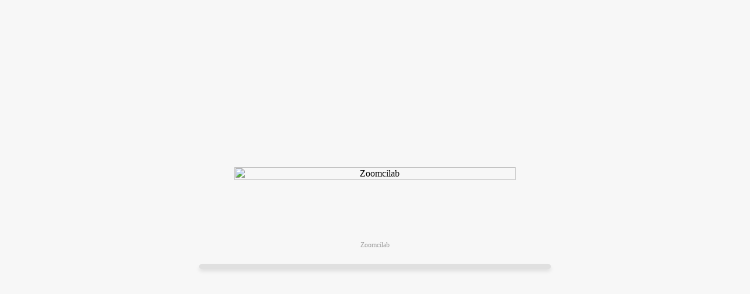

--- FILE ---
content_type: text/html; charset=UTF-8
request_url: https://zoomcilab.com/zoomcilab/categoria/1411/Cajas-de-madera-Passe-Partout
body_size: 19890
content:
<script>var home_url = "https://zoomcilab.com/zoomcilab";</script><script>var content_url = "https://zoomcilab.com/content";</script><script> var lang = "es";</script><script> var company = "4";</script><script> var store = "0";</script><script> var store_id = "0";</script><script> var data_company = {"id":"4","url":"zoomcilab","lang":"{\"es\":\"1\",\"ca\":\"1\",\"en\":\"1\",\"fr\":\"1\",\"it\":\"1\",\"de\":\"1\",\"pt\":\"1\"}","name":"Zoomcilab","social_media":"","company":"","active":"1","removed":"0","token":"684qwr86t4563sf1g6ar6g1a5er1g6","telephone":"","email":"info@zoomcilab.com","accounting_email":"","orders_email":"","name_fiscal":"Zoom Centre de la Imatge S.L.","address":"C\/ Paris 1-5","city":"Rubi","postal_code":"08191","document":"B59981795","province":"Barcelona","logo":"","favicon":"","rates":"[{\"id\":1730739564984,\"name\":\"Espa\\u00f1a\",\"currency\":978,\"active\":1,\"taxes\":0,\"position\":0},{\"id\":1730739569559,\"name\":\"Europa\",\"currency\":978,\"active\":1,\"taxes\":0,\"position\":0},{\"id\":1730739574040,\"name\":\"EEUU\",\"currency\":\"840\",\"active\":1,\"taxes\":0,\"position\":0}]","stores":"","express":"1","express_price":"0","express_per":"20","sub_companies":"[{\"id\":1735034364570,\"name\":\"---zoom---\",\"telephone\":\"\",\"email\":\"\",\"color\":\"#cc2936\"}]","watermark":"","redsys_tmp":"0","config_billing":"","config_gallery":"","additional_agendas":"","referred":"2","referred_date":"2024-09-03","license":"2024-10-31","license_renew":"1","lab":"1","tpv":"0","kiosk":"0","gallery":"0","stores_license":"0","size_storage":"2000","booking":"","booking_introduction":"0","payment":"{\"default_payment\":{\"card\":1,\"transfer\":1},\"redsys\":{\"merchant_code\":\"175684117\",\"key_emcrypt_code\":\"HG7PnPwOQv807SBTYhaIzQCKJ3l8esBw\",\"test\":0,\"prefix\":\"Zoom\",\"terminal\":\"2\",\"tokenizacion\":0},\"bank\":{\"iban\":\"ES0400811824950001039404\",\"bic\":\"BSABESBBXXX\",\"bank\":\"Sabadell\"}}","paymentbizum":"","paymentbizum_message":"","paymentdefault_products":"","paymentdefault_gallery":"","web_designer":"{\"banner\":[{\"img\":1743860703612,\"url\":\"https:\\\/\\\/zoom-pix.com\\\/\",\"position\":\"0\",\"description\":{\"es\":\"\",\"ca\":\"\",\"en\":\"\"},\"name\":{\"es\":\"Tu nueva app de galer\\u00edas\",\"ca\":\"La teva nova app de galeries\",\"en\":\"Your new gallery app\",\"fr\":\"Votre nouvelle application de galerie\",\"it\":\"La vostra nuova app per la galleria\",\"de\":\"Ihre neue Galerie-App\",\"pt\":\"A sua nova aplica\\u00e7\\u00e3o de galeria\"}},{\"img\":1753099379610,\"url\":\"https:\\\/\\\/zoomcilab.com\\\/zoomcilab\\\/prod-595\\\/Album%20Old%20London%20avec%20bo%C3%AEte%20assortie\",\"position\":\"0\",\"name\":{\"es\":\"Colecci\\u00f3n Old London\",\"ca\":\"Col.lecci\\u00f3 Old London\",\"en\":\"Old London Collection\",\"fr\":\"Old London Collection\",\"it\":\"Old London Collection\",\"de\":\"Old London Collection\",\"pt\":\"Old London Collection\"}},{\"img\":1753099443962,\"url\":\"https:\\\/\\\/zoomcilab.com\\\/zoomcilab\\\/prod-733\\\/Album%20Barcelone\",\"position\":\"0\",\"name\":{\"es\":\"Barcelona Collection\",\"ca\":\"Barcelona Collection\",\"en\":\"Barcelona Collection\",\"fr\":\"Barcelona Collection\",\"it\":\"Barcelona Collection\",\"de\":\"Barcelona Collection\",\"pt\":\"Barcelona Collection\"}},{\"img\":1753099528533,\"url\":\"https:\\\/\\\/zoomcilab.com\\\/zoomcilab\\\/prod-1260\\\/Coffret%20Prestige\",\"position\":\"0\",\"name\":{\"es\":\"Caja Prestige\",\"ca\":\"Caixa Prestige\",\"en\":\"Prestige Box\",\"fr\":\"Coffret Prestige\",\"it\":\"Prestige box\",\"de\":\"Prestige box\",\"pt\":\"Prestige box\"}},{\"img\":1753099613768,\"url\":\"https:\\\/\\\/zoomcilab.com\\\/zoomcilab\\\/prod-630\\\/Album%20Dali\",\"position\":\"0\",\"name\":{\"es\":\"Colecci\\u00f3n Dali\",\"ca\":\"Col.lecci\\u00f3 Dali \",\"en\":\"Dali Collection\",\"fr\":\"Dali Collection\",\"it\":\"Dali Collection\",\"de\":\"Dali Collection\",\"pt\":\"Dali Collection\"}},{\"img\":1753107319647,\"url\":\"https:\\\/\\\/zoomcilab.com\\\/zoomcilab\\\/prod-1280\\\/Collection%20Sophie%20Gaudin\",\"position\":\"0\",\"name\":{\"es\":\"Colecci\\u00f3n Sophie Gaudin\",\"ca\":\"Col.lecci\\u00f3 Sophie Gaudin\",\"en\":\"Sophie Gaudin Collection\",\"fr\":\"Sophie Gaudin Collection\",\"it\":\"Sophie Gaudin Collection\",\"de\":\"Sophie Gaudin Collection\",\"pt\":\"Sophie Gaudin Collection\"}}],\"mode\":\"1\",\"company\":\"<div>&lt;b&gt;Laboratorio fotogr\\u00e1fico&lt;\\\/b&gt;&lt;br&gt;<\\\/div><div>&lt;br&gt;<\\\/div><div>Ofrecemos los mejores servicios de nuestro sector. Solo nos conformamos con lo mejor, pues nuestra \\u00fanica y m\\u00e1xima prioridad es su total satisfacci\\u00f3n. Somos as\\u00ed, y estamos orgullosos de ello.<\\\/div><div>&lt;br&gt;&lt;br&gt;&lt;br&gt;<\\\/div><div>&lt;b&gt;\\u00bfQui\\u00e9nes somos?&lt;\\\/b&gt;&lt;br&gt;<\\\/div><div>&lt;br&gt;<\\\/div><div>Somos un equipo competente y eficaz, con amplios conocimientos t\\u00e9cnicos. Le ofrecemos una amplia gama de productos a unos precios muy competitivos y de la m\\u00e1xima calidad respaldados por un equipo que se caracteriza por su trato cordial y esp\\u00edritu de servicio.&lt;br&gt;<\\\/div><div>&lt;br&gt;<\\\/div><div>Nos encantar\\u00e1 mostrarle todas las posibilidades y opciones a su disposici\\u00f3n; estamos convencidos de que encontrar\\u00e1 lo que est\\u00e1 buscando.&lt;br&gt;<\\\/div><div>&lt;br&gt;<\\\/div><div>La meta principal de Zoom Centre de la Imatge es, sin lugar a dudas, poder satisfacer a todas las necesidades de nuestros clientes. Nuestros puntos fuertes son : una dilatada experiencia, (desde 1989), y un extraordinario concepto de atenci\\u00f3n al cliente.&lt;br&gt;<\\\/div><div><div>Nuestra historia comienza en 1989, cuando dos hermanos se unier\\u00f3n para crear el mejor laboratorio fotogr\\u00e1fico del mercado. Desde entonces, nuestra m\\u00e1xima prioridad ha sido siempre la satisfacci\\u00f3n del cliente, ofreciendo productos y servicios de la m\\u00e1s alta calidad.<\\\/div><div><br><\\\/div><div>A lo largo de los a\\u00f1os, nos hemos mantenido a la vanguardia en las \\u00faltimas tecnolog\\u00edas y tendencias en fotograf\\u00eda, para poder ofrecer siempre lo \\u00faltimo y lo mejor en equipos y servicios. Nuestro equipo de profesionales altamente capacitados est\\u00e1 comprometido con la excelencia y la atenci\\u00f3n al cliente, lo que nos ha llevado a ser reconocidos como uno de los laboratorios fotogr\\u00e1ficos m\\u00e1s destacados del mercado.<\\\/div><\\\/div>\",\"facebook\":\"https:\\\/\\\/www.facebook.com\\\/zoomlaboratoirephoto\\\/\",\"instagram\":\"https:\\\/\\\/www.instagram.com\\\/zoomprofessionalphotolab\\\/\",\"youtube\":\"https:\\\/\\\/www.youtube.com\\\/@Zoomcilab\",\"legal_notice\":\"<div>&lt;b&gt;POL\\u00cdTICA DE PRIVACIDAD Y COOKIES DE ESTE SITIO WEB&lt;\\\/b&gt;&lt;br&gt;<\\\/div><div>POR QU\\u00c9 ESTA NOTIFICACI\\u00d3N&lt;br&gt;<\\\/div><div>&lt;br&gt;<\\\/div><div>La informaci\\u00f3n se proporciona solo para el sitio www.zoomcilab.com (en lo sucesivo, simplemente como \\u00absitio\\u00bb) y no para otros sitios web que el usuario puede consultar a trav\\u00e9s de enlaces en el sitio. La informaci\\u00f3n tambi\\u00e9n se basa en la Recomendaci\\u00f3n no. 2\\\/2001, de 17 de mayo de 2001, Dictamen no. 04\\\/2012 sobre Cookie Consent Exemption de 7 de junio de 2012 y Documento de trabajo 02\\\/2013 que da orientaci\\u00f3n sobre la obtenci\\u00f3n de consentimiento para cookies de 2 de octubre de 2013 que las autoridades europeas para la protecci\\u00f3n de datos personales recogen en el Grupo creado de conformidad con el art\\u00edculo. La Directiva 95\\\/46 \\\/ CE ha adoptado para identificar algunos requisitos m\\u00ednimos para la recopilaci\\u00f3n de datos personales en l\\u00ednea y, en particular, los m\\u00e9todos, horarios y naturaleza de la informaci\\u00f3n que los controladores de datos deben proporcionar a los usuarios cuando se conectan a p\\u00e1ginas web, independientemente del prop\\u00f3sito de la conexi\\u00f3n.&lt;br&gt;<\\\/div><div>&lt;br&gt;<\\\/div><div>&lt;b&gt;CONTROLADOR DE DATOS&lt;\\\/b&gt;&lt;br&gt;<\\\/div><div>Despu\\u00e9s de visitar este sitio, se pueden procesar los datos relacionados con personas f\\u00edsicas identificadas o identificables (las llamadas partes interesadas).&lt;br&gt;<\\\/div><div><br><\\\/div><div>El controlador de su procesamiento es Zoom Centre de la Imatge S.L. con domicilio social en Pla\\u00e7a Sant Francesc,5 | 08172 Sant Cugat del Vall\\u00e8s (Barcelona) Espa\\u00f1a, N.I.F B59981795.&lt;br&gt;<\\\/div><div>&lt;br&gt;<\\\/div><div>&lt;b&gt;M\\u00c9TODO Y OBJETO DE PROCESAMIENTO&lt;\\\/b&gt;&lt;br&gt;<\\\/div><div>El procesamiento de los datos se llevar\\u00e1 a cabo de conformidad con las normas vigentes y los principios de equidad, legalidad, transparencia, pertinencia, exhaustividad y no exceso de informaci\\u00f3n, y los datos anteriores se recopilar\\u00e1n y registrar\\u00e1n \\u00fanicamente para los fines indicados a continuaci\\u00f3n y mantenido un per\\u00edodo estrictamente necesario para sus mismos fines.&lt;br&gt;<\\\/div><div>&lt;br&gt;<\\\/div><div>El procesamiento puede consistir en la recopilaci\\u00f3n, registro, organizaci\\u00f3n, almacenamiento, adaptaci\\u00f3n o modificaci\\u00f3n, extracci\\u00f3n, consulta, uso, comunicaci\\u00f3n por transmisi\\u00f3n, difusi\\u00f3n o cualquier otra forma disponible, limitaci\\u00f3n, cancelaci\\u00f3n o destrucci\\u00f3n de datos y se llevar\\u00e1 a cabo con la ayuda de medios electr\\u00f3nicos adecuados para garantizar la integridad y confidencialidad de los datos.&lt;br&gt;<\\\/div><div>&lt;br&gt;<\\\/div><div>Los sujetos o categor\\u00edas de sujetos que, dentro del alcance de los fines ilustrados a continuaci\\u00f3n, pueden tener conocimiento de los datos o para quienes pueden ser comunicados son, como participan en la organizaci\\u00f3n del sitio, el personal interno (administrativo) y tambi\\u00e9n externo sujetos (proveedores de servicios t\\u00e9cnicos externos, proveedores de alojamiento, empresas inform\\u00e1ticas, correos) tambi\\u00e9n nombrados, si es necesario, como Procesadores de Datos por el Controlador de Datos.&lt;br&gt;<\\\/div><div>&lt;br&gt;<\\\/div><div>Los datos tambi\\u00e9n pueden ser comunicados a Organismos P\\u00fablicos, Fuerzas Policiales u otros Sujetos P\\u00fablicos y Privados, pero solo con el prop\\u00f3sito de cumplir obligaciones legales o regulaciones de la UE.&lt;br&gt;<\\\/div><div>A menos que se proporcione a trav\\u00e9s de otras p\\u00e1ginas del sitio y para que se aplique informaci\\u00f3n espec\\u00edfica, los datos recopilados a trav\\u00e9s del sitio web se procesan para los siguientes prop\\u00f3sitos:&lt;br&gt;<\\\/div><div>&lt;br&gt;<\\\/div><div>a. llevar a cabo la prestaci\\u00f3n de los servicios solicitados por los usuarios y el procesamiento de las solicitudes de informaci\\u00f3n por parte de los usuarios;&lt;br&gt;<\\\/div><div>&lt;br&gt;<\\\/div><div>b. proporcionar soporte al usuario;&lt;br&gt;<\\\/div><div>&nbsp;&lt;br&gt;<\\\/div><div>c. realizar an\\u00e1lisis estad\\u00edsticos (de manera an\\u00f3nima) para mejorar los servicios ofrecidos;&lt;br&gt;<\\\/div><div>&lt;br&gt;<\\\/div><div>d. para posible registro y gesti\\u00f3n de acceso al sitio;&lt;br&gt;<\\\/div><div>&lt;br&gt;<\\\/div><div>e. env\\u00edo postal de volantes, folletos, cat\\u00e1logos, invitaciones u otra documentaci\\u00f3n relacionada con los servicios prestados e iniciativas promocionales sobre productos y \\\/ o servicios de Zoom Centre de la Imatge S.L, solo si el cliente \\\/ usuario lo solicita expresamente.&lt;br&gt;<\\\/div><div>&lt;br&gt;<\\\/div><div>f. cumplir con las obligaciones legales derivadas de los fines mencionados.&lt;br&gt;<\\\/div><div>&lt;br&gt;<\\\/div><div>g. detecci\\u00f3n del \\u00edndice de satisfacci\\u00f3n de los usuarios (de forma an\\u00f3nima).&lt;br&gt;<\\\/div><div>&lt;br&gt;<\\\/div><div>Los datos pueden divulgarse, pero solo en forma agregada, an\\u00f3nima y con fines estad\\u00edsticos.&lt;br&gt;<\\\/div><div>&lt;br&gt;<\\\/div><div>Si el tratamiento tambi\\u00e9n incluye datos personales que entran dentro de la categor\\u00eda de datos \\u00abconfidenciales\\u00bb (es decir, datos que revelan origen racial y \\u00e9tnico, creencias religiosas, filos\\u00f3ficas o de otro tipo, opiniones pol\\u00edticas, membres\\u00eda de partidos, sindicatos, asociaciones u organizaciones religiosas , filos\\u00f3fico, pol\\u00edtico o sindical, as\\u00ed como datos personales que revelen salud, vida y orientaci\\u00f3n sexual) o \\u00abjudicial\\u00bb (datos relacionados con condenas y delitos criminales) el procesamiento se llevar\\u00e1 a cabo dentro de los l\\u00edmites indicados por las Autorizaciones Generales del Garante y por medidas equivalentes posteriores, en la forma prevista por el Reglamento UE 679\\\/2016 y para los fines estrictamente necesarios para llevar a cabo las actividades pertinentes, las operaciones relacionadas con la prestaci\\u00f3n de productos \\\/ servicios y el cumplimiento de los requisitos contractuales y \\\/ o legales \\\/ obligaciones regulatorias.&lt;br&gt;<\\\/div><div>&lt;br&gt;<\\\/div><div>Se invita a los usuarios a evitar la entrada de datos confidenciales y judiciales innecesarios ya que esto podr\\u00eda llevar a la destrucci\\u00f3n del mensaje.&lt;br&gt;<\\\/div><div>&lt;br&gt;<\\\/div><div>El procesamiento conectado al servicio web (\\u00abcontactos\\u00bb) de este sitio se lleva a cabo en la oficina mencionada anteriormente y solo lo maneja el propietario. El env\\u00edo opcional, expl\\u00edcito y voluntario de correo electr\\u00f3nico a las direcciones indicadas en este sitio implica la adquisici\\u00f3n posterior de la direcci\\u00f3n del remitente, necesaria para responder a las solicitudes, y cualquier otro dato personal incluido en el mensaje.&lt;br&gt;<\\\/div><div>&lt;br&gt;<\\\/div><div>Aparte de lo especificado a continuaci\\u00f3n para los datos de navegaci\\u00f3n, el usuario es libre de proporcionar datos personales incluidos en cualquier formulario de solicitud de informaci\\u00f3n. Si no se proporcionan, puede ser imposible obtener la informaci\\u00f3n solicitada.&lt;br&gt;<\\\/div><div>&lt;br&gt;<\\\/div><div>Los datos personales se procesan con herramientas autom\\u00e1ticas durante el tiempo estrictamente necesario para lograr los fines para los que fueron recopilados. Se siguen medidas de seguridad espec\\u00edficas para evitar la p\\u00e9rdida de datos, el uso il\\u00edcito o incorrecto y el acceso no autorizado.&lt;br&gt;<\\\/div><div>&lt;br&gt;<\\\/div><div>&lt;b&gt;PERIODO DE RETENCI\\u00d3N&lt;\\\/b&gt;&lt;br&gt;<\\\/div><div>&lt;br&gt;<\\\/div><div>Los datos se procesan y almacenan durante el tiempo requerido por los fines para los que fueron recopilados. Por lo tanto:&lt;br&gt;<\\\/div><div>&lt;br&gt;<\\\/div><div>\\u2013 Los datos personales (incluidas fotograf\\u00edas o videos) recopilados para fines relacionados con la ejecuci\\u00f3n de un contrato entre el Propietario y el Usuario se almacenar\\u00e1n hasta el cumplimiento completo de dicho contrato y tambi\\u00e9n posteriormente por obligaci\\u00f3n legal o para proteger o hacer cumplir o defender en la corte un derecho del propietario.&lt;br&gt;<\\\/div><div>&lt;br&gt;<\\\/div><div>\\u2013 Adem\\u00e1s, es posible que deba retener informaci\\u00f3n personal durante un per\\u00edodo de tiempo m\\u00e1s largo por ley o por orden de una autoridad. Al final del per\\u00edodo de retenci\\u00f3n, se eliminar\\u00e1n los datos personales.&lt;br&gt;<\\\/div><div>&lt;br&gt;<\\\/div><div>\\u2013 Por lo tanto, al final de este t\\u00e9rmino, ya no se puede ejercer el derecho de acceso, cancelaci\\u00f3n, rectificaci\\u00f3n y el derecho a la portabilidad de datos.&lt;br&gt;<\\\/div><div>&lt;br&gt;<\\\/div><div>&lt;b&gt;DERECHOS DE LOS SUJETOS DE DATOS&lt;\\\/b&gt;&lt;br&gt;<\\\/div><div>&lt;br&gt;<\\\/div><div>Los sujetos a los que se refieren los datos personales tienen el derecho en cualquier momento de obtener confirmaci\\u00f3n del propietario de la existencia o no de un tratamiento que les concierne, para solicitar el acceso a los datos personales, para verificar su exactitud o solicitar su rectificaci\\u00f3n, limitaci\\u00f3n, portabilidad, para oponerse al tratamiento (Reglamento UE 679\\\/2016).&lt;br&gt;<\\\/div><div>&lt;br&gt;<\\\/div><div>Las solicitudes deben ser dirigidas a la direcci\\u00f3n de la sede de la empresa, o tambi\\u00e9n escribiendo a info@zoomcilab.com.&lt;br&gt;<\\\/div><div>&lt;br&gt;<\\\/div><div>PLACE DE PROCESAMIENTO DE DATOS&lt;br&gt;<\\\/div><div>&lt;br&gt;<\\\/div><div>El procesamiento conectado a los servicios web de este sitio se lleva a cabo principalmente en la sede del propietario, as\\u00ed como en cualquier otro lugar donde se encuentran las partes involucradas en el procesamiento.&lt;br&gt;<\\\/div><div>&lt;br&gt;<\\\/div><div>&lt;b&gt;TIPOLOG\\u00cdA DE LOS PROCESADOS DE DATOS&lt;\\\/b&gt;<\\\/div><div>Informaci\\u00f3n Recopilada Autom\\u00e1ticamente&lt;br&gt;<\\\/div><div>&lt;br&gt;<\\\/div><div>Los sistemas inform\\u00e1ticos y procedimientos de software utilizados para operar este sitio web adquieren, durante su operaci\\u00f3n normal, algunos datos personales cuya transmisi\\u00f3n est\\u00e1 impl\\u00edcita en los protocolos de comunicaci\\u00f3n de Internet.&lt;br&gt;<\\\/div><div>Esta informaci\\u00f3n no se recopila para asociarla con partes interesadas identificadas, sino que por su propia naturaleza podr\\u00eda, a trav\\u00e9s del procesamiento y asociaci\\u00f3n con datos en poder de terceros, permite a los usuarios identificar las computadoras utilizadas por los usuarios que se conectan al sitio, las direcciones en URI (Identificador Uniforme de Recursos) de los recursos solicitados, la hora de la solicitud, el m\\u00e9todo utilizado para enviar la solicitud al servidor, el tama\\u00f1o del archivo obtenido en respuesta, el c\\u00f3digo num\\u00e9rico que indica el estado de la respuesta del servidor (correcto, error, etc.) y otros par\\u00e1metros relacionados con el sistema operativo y el entorno de TI del usuario.&lt;br&gt;<\\\/div><div>&lt;br&gt;<\\\/div><div>Cuando visita el sitio, la siguiente informaci\\u00f3n se recopila autom\\u00e1ticamente:&lt;br&gt;<\\\/div><div>&lt;br&gt;<\\\/div><div>1.Nombre de host del usuario. El nombre de host o la direcci\\u00f3n de Protocolo de Internet del usuario que solicita acceso al sitio.&lt;br&gt;<\\\/div><div>&lt;br&gt;<\\\/div><div>2. Encabezado HTTP y la cadena \\u00abagente de usuario\\u00bb que incluye: el tipo y la versi\\u00f3n del navegador utilizado y el sistema operativo con el que funciona el navegador.&lt;br&gt;<\\\/div><div>&lt;br&gt;<\\\/div><div>3. Fecha del sistema. La fecha y hora de su visita.&lt;br&gt;<\\\/div><div>&lt;br&gt;<\\\/div><div>4. Solicitud completa La solicitud exacta hecha por el usuario.&lt;br&gt;<\\\/div><div>&lt;br&gt;<\\\/div><div>5. Longitud del contenido. El tama\\u00f1o, en bytes, de cada documento enviado al usuario.&lt;br&gt;<\\\/div><div>&lt;br&gt;<\\\/div><div>6. M\\u00e9todo. El modo de solicitud utilizado.&lt;br&gt;<\\\/div><div>&lt;br&gt;<\\\/div><div>7. Identificador universal de recursos (URI). La ubicaci\\u00f3n de los recursos en el servidor.&lt;br&gt;<\\\/div><div>&lt;br&gt;<\\\/div><div>8. La cadena de solicitud de URI, que es todo lo que se encuentra despu\\u00e9s del signo de interrogaci\\u00f3n en el URI.&lt;br&gt;<\\\/div><div>&lt;br&gt;<\\\/div><div>9. Tipo de dispositivo utilizado para visitar el sitio.&lt;br&gt;<\\\/div><div>&lt;br&gt;<\\\/div><div>10. Protocolo. El protocolo de transmisi\\u00f3n y la versi\\u00f3n utilizada.&lt;br&gt;<\\\/div><div>&lt;br&gt;<\\\/div><div>La informaci\\u00f3n recopilada autom\\u00e1ticamente por Zoom Centre de la Imatge S.L. a trav\\u00e9s del acceso al sitio web se utiliza para mejorar la calidad del servicio ofrecido a los usuarios del sitio. Esta informaci\\u00f3n se recopila con el fin de realizar encuestas estad\\u00edsticas (an\\u00f3nimas), para determinar qu\\u00e9 datos \\\/ contenidos son m\\u00e1s o menos \\u00fatiles \\\/ interesantes para los usuarios y as\\u00ed mejorar la efectividad del material disponible en el sitio.&lt;br&gt;<\\\/div><div>&lt;br&gt;<\\\/div><div>Datos proporcionados voluntariamente por el usuarior&lt;br&gt;<\\\/div><div>El env\\u00edo opcional, expl\\u00edcito y voluntario de mensajes de correo electr\\u00f3nico a las direcciones indicadas en este sitio implica la adquisici\\u00f3n posterior de la direcci\\u00f3n del remitente, necesaria para responder a las solicitudes, y cualquier otro dato personal incluido en el mensaje.&lt;br&gt;<\\\/div><div>&lt;br&gt;<\\\/div><div>Aparte de lo especificado para la informaci\\u00f3n recopilada autom\\u00e1ticamente, el usuario es libre de proporcionar datos personales que figuran los formularios de solicitud. Parte de la informaci\\u00f3n se indica como obligatoria, ya que es necesaria para satisfacer las solicitudes expresadas. Si no se proporciona, puede ser imposible obtener la informaci\\u00f3n solicitada.&lt;br&gt;<\\\/div><div>&lt;br&gt;<\\\/div><div>Para la recopilaci\\u00f3n directa de dichos datos, el visitante publicar\\u00e1 su o sus datos personales y consentimiento para el procesamiento de servicios individuales y \\\/ o actuaciones solicitadas por Zoom Centre de la Imatge S.L., tales como: registro en el sitio web o en \\u00e1reas reservadas, solicitudes de informaci\\u00f3n, suscripciones de cursos y eventos, boletines informativos o listas de correo. El consentimiento otorgado puede revocarse en cualquier momento.&lt;br&gt;<\\\/div><div>&lt;br&gt;<\\\/div><div>La informaci\\u00f3n espec\\u00edfica se mostrar\\u00e1 de forma progresiva en las p\\u00e1ginas del sitio preparadas para servicios particulares a petici\\u00f3n.&lt;br&gt;<\\\/div><div>&lt;br&gt;<\\\/div><div>&lt;b&gt;COOKIES&lt;\\\/b&gt;&lt;br&gt;<\\\/div><div>&lt;br&gt;<\\\/div><div>1. \\u00bfQu\\u00e9 son las cookies?&lt;br&gt;<\\\/div><div>Las cookies son cadenas de texto peque\\u00f1as que los sitios que visita env\\u00edan a su terminal (generalmente su navegador), donde se almacenan y luego se retransmiten a los mismos sitios la pr\\u00f3xima vez que los visite. Mientras navega por un sitio, el usuario tambi\\u00e9n puede recibir en su terminal cookies que son enviadas por diferentes sitios web o servidores web (llamados \\u00abterceros\\u00bb), en los que pueden residir algunos elementos (como, por ejemplo, im\\u00e1genes, mapas, sonidos, enlaces espec\\u00edficos a p\\u00e1ginas de otros dominios) en el sitio que visita la misma persona. Las cookies, que generalmente est\\u00e1n presentes en una gran cantidad de navegadores de usuarios y en ocasiones tienen caracter\\u00edsticas que les permiten durar mucho tiempo, se usan para diferentes prop\\u00f3sitos: realizar autenticaci\\u00f3n de computadora, monitorear sesiones, almacenar informaci\\u00f3n en configuraciones espec\\u00edficas con respecto a los usuarios que acceden al servidor, etc.&lt;br&gt;<\\\/div><div>&lt;br&gt;<\\\/div><div>2. \\u00bfCu\\u00e1les son los principales tipos de cookies?&lt;br&gt;<\\\/div><div>En este sentido, y para los fines de la medida no. 229\\\/2014 del Garante de Privacidad, se han identificado dos macrocategor\\u00edas: cookies \\u00abt\\u00e9cnicas\\u00bb y cookies de \\u00abperfilizaci\\u00f3n\\u00bb.&lt;br&gt;<\\\/div><div>&lt;br&gt;<\\\/div><div>a. Cookies t\\u00e9cnicas Las cookies t\\u00e9cnicas son aquellas utilizadas \\u00fanicamente con el prop\\u00f3sito de \\u00abrealizar la transmisi\\u00f3n de una comunicaci\\u00f3n a trav\\u00e9s de una red de comunicaciones electr\\u00f3nicas, o en la medida estrictamente necesaria para el proveedor de un servicio de la sociedad de la informaci\\u00f3n solicitado expl\\u00edcitamente por el suscriptor o usuario para prestar ese servicio\\u00bb (ver Art\\u00edculo 122, p\\u00e1rrafo 1, del C\\u00f3digo de Privacidad). No se utilizan para ning\\u00fan otro prop\\u00f3sito y normalmente son instalados directamente por el propietario u operador del sitio web. Se pueden dividir en cookies de navegaci\\u00f3n o de sesi\\u00f3n, que garantizan la navegaci\\u00f3n y el uso normal del sitio web (lo que permite, por ejemplo, hacer una compra o autenticarse para acceder a \\u00e1reas restringidas); cookies de an\\u00e1lisis, similares a las cookies t\\u00e9cnicas cuando el operador del sitio las utiliza directamente para recopilar informaci\\u00f3n, en conjunto, sobre la cantidad de usuarios y la forma en que visitan el sitio; cookies de funcionalidad, que permiten al usuario navegar de acuerdo con una serie de criterios seleccionados (como el idioma, los productos seleccionados para la compra) con el fin de mejorar el servicio prestado a la misma. La instalaci\\u00f3n de tales cookies no requiere el consentimiento previo de los usuarios.&lt;br&gt;<\\\/div><div>&lt;br&gt;<\\\/div><div>b. Cookies de proliferaci\\u00f3n Las cookies de proliferaci\\u00f3n se utilizan para crear perfiles de usuario y enviar mensajes publicitarios en l\\u00ednea con las preferencias expresadas por el usuario cuando navega por la web. Debido a la intrusi\\u00f3n particular que dichos dispositivos pueden tener en la privacidad de los usuarios, las leyes europeas e espa\\u00f1olas requieren que el usuario est\\u00e9 adecuadamente informado sobre el uso de los mismos y exprese su consentimiento v\\u00e1lido. Nuestro sitio no utiliza cookies espec\\u00edficas para perfiles.&lt;br&gt;<\\\/div><div>&lt;br&gt;<\\\/div><div>Sesiones y Cookies persistentes.&lt;br&gt;<\\\/div><div>Las cookies de sesi\\u00f3n contienen la informaci\\u00f3n que se utiliza en su sesi\\u00f3n actual del navegador. Estas cookies se eliminan autom\\u00e1ticamente cuando cierra su navegador. No se almacena nada en su computadora m\\u00e1s all\\u00e1 del momento en que utiliza el sitio.&lt;br&gt;<\\\/div><div>Cookies persistentes, que se utilizan para mantener la informaci\\u00f3n que se utiliza en el per\\u00edodo entre diferentes accesos al sitio web, o se utilizan con fines t\\u00e9cnicos y para mejorar la navegaci\\u00f3n en el sitio. Esta informaci\\u00f3n permite que los sitios lo identifiquen como usuario o visitante ya conocido y se adapta en consecuencia. Las cookies persistentes tienen una longevidad establecida por el sitio web y pueden variar desde unos pocos minutos hasta varios a\\u00f1os. Nuestro sitio no usa este tipo de cookies. La configuraci\\u00f3n anti-retrataci\\u00f3n de cualquier navegador no afecta la navegaci\\u00f3n de nuestro sitio.&lt;br&gt;<\\\/div><div>&lt;br&gt;<\\\/div><div>Primera parte y cookies de terceros.&lt;br&gt;<\\\/div><div>Es necesario tener en cuenta la parte diferente que instala las cookies en el terminal del usuario, dependiendo de si es el mismo operador del sitio que el usuario est\\u00e1 visitando (el llamado \\u00abprimera parte\\u00bb) o un sitio diferente que instala cookies a trav\\u00e9s del primero (el llamado\\u00bb tercera parte \\u00ab). En la primera parte, se crean cookies y pueden ser le\\u00eddas por el sitio que las cre\\u00f3. Las cookies de terceros, por otro lado, se crean y pueden ser le\\u00eddos por dominios externos al sitio y los datos son almacenados por un tercero. Este sitio utiliza cookies propias de car\\u00e1cter t\\u00e9cnico, por lo que, como se mencion\\u00f3, no se requiere consentimiento, solo este aviso.&lt;br&gt;<\\\/div><div>&lt;br&gt;<\\\/div><div>Para obtener m\\u00e1s informaci\\u00f3n sobre este tipo de publicidad basada en las preferencias de clientes y resultado de las cookies de terceros, visite los sitios de terceros mostrados a continuaci\\u00f3n. At www.youronlinechoices.com y www.aboutads.info\\\/choices\\\/. Tambi\\u00e9n encontrar\\u00e1 informaci\\u00f3n sobre c\\u00f3mo funciona la publicidad basada en el comportamiento, as\\u00ed como amplia informaci\\u00f3n sobre cookies, y tambi\\u00e9n pasos necesarios para proteger su privacidad en Internet.&lt;br&gt;<\\\/div><div>Si desea obtener m\\u00e1s informaci\\u00f3n sobre las cookies y c\\u00f3mo administrarlas, tambi\\u00e9n puede visitar www.aboutcookies.org.&lt;br&gt;<\\\/div><div>Cookies de terceros&lt;br&gt;<\\\/div><div>Este sitio utiliza Google Analytics, un servicio de an\\u00e1lisis web proporcionado por Google, Inc. (\\u00abGoogle\\u00bb). Para obtener m\\u00e1s informaci\\u00f3n, puede visitar la p\\u00e1gina de Google relacionada con el uso de cookies para Analytics (Enlace).&lt;br&gt;<\\\/div><div>&lt;br&gt;<\\\/div><div>Google Analytics utiliza cookies para recopilar y analizar informaci\\u00f3n sobre su uso del sitio web (incluido su Direcci\\u00f3n IP) de forma an\\u00f3nima. El operador del sitio web ha configurado Google Analytics de forma que su direcci\\u00f3n IP sea parcialmente an\\u00f3nima. Esta informaci\\u00f3n se transmite a Google con el fin de copilar informes sobre su actividad en el sitio web. Sin embargo, Google no asocia su direcci\\u00f3n IP con cualquier otro dato en poder de Google, ni intenta vincular una direcci\\u00f3n IP con la identidad de un usuario de computadora. Sin embargo, Google ha desarrollado el complemento del navegador para desactivar el JavaScript de Google Analytics ( https:\\\/\\\/tools.google.com\\\/dlpage\\\/gaoptout?hl=es ) para brindarles a los visitantes del sitio la oportunidad de evitar que Google Analytics use sus datos.&lt;br&gt;<\\\/div><div>El sitio permite el uso de YouTube, propiedad de Google Inc., solo para permitir a los usuarios del sitio ver el contenido distribuido a trav\\u00e9s del canal de YouTube de Zoom Centre de la Imatge S.L. (LINK). Puede encontrar m\\u00e1s informaci\\u00f3n sobre c\\u00f3mo utiliza Google las cookies en http:\\\/\\\/www.google.com\\\/policies\\\/technologies\\\/types\\\/ .&lt;br&gt;<\\\/div><div>&lt;br&gt;<\\\/div><div>El sitio tambi\\u00e9n le permite expresar sus preferencias a trav\\u00e9s de la interacci\\u00f3n con otras aplicaciones (llamadas \\u00absociales\\u00bb). Por ejemplo, al hacer clic en la \\u00abtecla\\u00bb respectiva en las p\\u00e1ginas del Sitio, el usuario puede acceder a sus perfiles de Facebook, Twitter y LinkedIn, Instagram y Pinterest y expresar, compartir o informar sus preferencias sobre el contenido del Sitio. En este caso, tambi\\u00e9n para comprender el uso que estas aplicaciones hacen de sus datos, la informaci\\u00f3n preparada por el propietario de dicha aplicaci\\u00f3n es v\\u00e1lida.&lt;br&gt;<\\\/div><div>&lt;br&gt;<\\\/div><div>Facebook : http:\\\/\\\/es-es.facebook.com\\\/about\\\/privacy\\\/ \\u2013 https:\\\/\\\/www.facebook.com\\\/help\\\/cookies&lt;br&gt;<\\\/div><div>Twitter : https:\\\/\\\/twitter.com\\\/privacy?lang=es \\u2013 https:\\\/\\\/support.twitter.com\\\/articles\\\/20170519-uso-dei-cookie-e-di-altre-tecnologie-simili-da-parte-di-twitter#&lt;br&gt;<\\\/div><div>LinkedIn : https:\\\/\\\/www.linkedin.com\\\/legal\\\/cookie_policy \\u2013 https:\\\/\\\/www.linkedin.com\\\/legal\\\/privacy-policy&lt;br&gt;<\\\/div><div>Instagram : https:\\\/\\\/help.instagram.com\\\/155833707900388?helpref=page_content&lt;br&gt;<\\\/div><div>Pinterest : https:\\\/\\\/policy.pinterest.com\\\/es\\\/privacy-policy&lt;br&gt;<\\\/div><div>El propietario no garantiza que los enlaces a las pol\\u00edticas anteriores est\\u00e9n siempre activos debido a actualizaciones que no dependen del propietario, por lo que el usuario debe buscar y verificar personalmente el texto actual. El propietario no es responsable de ning\\u00fan mal funcionamiento o condiciones que no permitan la consulta de las pol\\u00edticas de estas aplicaciones.&lt;br&gt;<\\\/div><div>&lt;br&gt;<\\\/div><div>La duraci\\u00f3n de las cookies, por lo tanto, var\\u00eda desde la sesi\\u00f3n individual hasta dos a\\u00f1os desde visitar la p\\u00e1gina.&lt;br&gt;<\\\/div><div>&lt;br&gt;<\\\/div><div>MANEJO DE COOKIES EN LA CONFIGURACI\\u00d3N DE LA NAVEGADORES M\\u00c1S AMPLIAMENTE USADOS&lt;br&gt;<\\\/div><div>Administrar cookies en Google Chrome&lt;br&gt;<\\\/div><div>Administrar cookies en Internet Explorer&lt;br&gt;<\\\/div><div>Administrar cookies en Mozilla Firefox&lt;br&gt;<\\\/div><div>Administrar cookies en Safari&lt;br&gt;<\\\/div><div>Administrar cookies en IOS&lt;br&gt;<\\\/div><div>El siguiente sitio web se proporciona nuevamente para analizar, en general, y administrar sus preferencias en relaci\\u00f3n con \\u00abpublicidad conductual en l\\u00ednea\\u00bb www.youronlinechoices.com.&lt;br&gt;<\\\/div><div>Tenga en cuenta que la desactivaci\\u00f3n o el bloqueo de algunas cookies pueden afectar el uso completo del sitio o, m\\u00e1s en general, su consulta. Sin embargo, la mayor\\u00eda de los navegadores disponibles en la red permiten la funci\\u00f3n \\u00abanti-rastreo\\u00bb.&lt;br&gt;&lt;\\\/div&gt;<\\\/div>\",\"privacy_policy\":\"<div>&lt;b&gt;POL\\u00cdTICA DE PRIVACIDAD Y COOKIES DE ESTE SITIO WEB&lt;\\\/b&gt;&lt;br&gt;<\\\/div><div>POR QU\\u00c9 ESTA NOTIFICACI\\u00d3N&lt;br&gt;<\\\/div><div>&lt;br&gt;<\\\/div><div>La informaci\\u00f3n se proporciona solo para el sitio www.zoomcilab.com (en lo sucesivo, simplemente como \\u00absitio\\u00bb) y no para otros sitios web que el usuario puede consultar a trav\\u00e9s de enlaces en el sitio. La informaci\\u00f3n tambi\\u00e9n se basa en la Recomendaci\\u00f3n no. 2\\\/2001, de 17 de mayo de 2001, Dictamen no. 04\\\/2012 sobre Cookie Consent Exemption de 7 de junio de 2012 y Documento de trabajo 02\\\/2013 que da orientaci\\u00f3n sobre la obtenci\\u00f3n de consentimiento para cookies de 2 de octubre de 2013 que las autoridades europeas para la protecci\\u00f3n de datos personales recogen en el Grupo creado de conformidad con el art\\u00edculo. La Directiva 95\\\/46 \\\/ CE ha adoptado para identificar algunos requisitos m\\u00ednimos para la recopilaci\\u00f3n de datos personales en l\\u00ednea y, en particular, los m\\u00e9todos, horarios y naturaleza de la informaci\\u00f3n que los controladores de datos deben proporcionar a los usuarios cuando se conectan a p\\u00e1ginas web, independientemente del prop\\u00f3sito de la conexi\\u00f3n.&lt;br&gt;<\\\/div><div>&lt;br&gt;<\\\/div><div>&lt;b&gt;CONTROLADOR DE DATOS&lt;\\\/b&gt;&lt;br&gt;<\\\/div><div>Despu\\u00e9s de visitar este sitio, se pueden procesar los datos relacionados con personas f\\u00edsicas identificadas o identificables (las llamadas partes interesadas).&lt;br&gt;<\\\/div><div><br><\\\/div><div>El controlador de su procesamiento es Zoom Centre de la Imatge S.L. con domicilio social en Pla\\u00e7a Sant Francesc,5 | 08172 Sant Cugat del Vall\\u00e8s (Barcelona) Espa\\u00f1a, N.I.F B59981795.&lt;br&gt;<\\\/div><div>&lt;br&gt;<\\\/div><div>&lt;b&gt;M\\u00c9TODO Y OBJETO DE PROCESAMIENTO&lt;\\\/b&gt;&lt;br&gt;<\\\/div><div>El procesamiento de los datos se llevar\\u00e1 a cabo de conformidad con las normas vigentes y los principios de equidad, legalidad, transparencia, pertinencia, exhaustividad y no exceso de informaci\\u00f3n, y los datos anteriores se recopilar\\u00e1n y registrar\\u00e1n \\u00fanicamente para los fines indicados a continuaci\\u00f3n y mantenido un per\\u00edodo estrictamente necesario para sus mismos fines.&lt;br&gt;<\\\/div><div>&lt;br&gt;<\\\/div><div>El procesamiento puede consistir en la recopilaci\\u00f3n, registro, organizaci\\u00f3n, almacenamiento, adaptaci\\u00f3n o modificaci\\u00f3n, extracci\\u00f3n, consulta, uso, comunicaci\\u00f3n por transmisi\\u00f3n, difusi\\u00f3n o cualquier otra forma disponible, limitaci\\u00f3n, cancelaci\\u00f3n o destrucci\\u00f3n de datos y se llevar\\u00e1 a cabo con la ayuda de medios electr\\u00f3nicos adecuados para garantizar la integridad y confidencialidad de los datos.&lt;br&gt;<\\\/div><div>&lt;br&gt;<\\\/div><div>Los sujetos o categor\\u00edas de sujetos que, dentro del alcance de los fines ilustrados a continuaci\\u00f3n, pueden tener conocimiento de los datos o para quienes pueden ser comunicados son, como participan en la organizaci\\u00f3n del sitio, el personal interno (administrativo) y tambi\\u00e9n externo sujetos (proveedores de servicios t\\u00e9cnicos externos, proveedores de alojamiento, empresas inform\\u00e1ticas, correos) tambi\\u00e9n nombrados, si es necesario, como Procesadores de Datos por el Controlador de Datos.&lt;br&gt;<\\\/div><div>&lt;br&gt;<\\\/div><div>Los datos tambi\\u00e9n pueden ser comunicados a Organismos P\\u00fablicos, Fuerzas Policiales u otros Sujetos P\\u00fablicos y Privados, pero solo con el prop\\u00f3sito de cumplir obligaciones legales o regulaciones de la UE.&lt;br&gt;<\\\/div><div>A menos que se proporcione a trav\\u00e9s de otras p\\u00e1ginas del sitio y para que se aplique informaci\\u00f3n espec\\u00edfica, los datos recopilados a trav\\u00e9s del sitio web se procesan para los siguientes prop\\u00f3sitos:&lt;br&gt;<\\\/div><div>&lt;br&gt;<\\\/div><div>a. llevar a cabo la prestaci\\u00f3n de los servicios solicitados por los usuarios y el procesamiento de las solicitudes de informaci\\u00f3n por parte de los usuarios;&lt;br&gt;<\\\/div><div>&lt;br&gt;<\\\/div><div>b. proporcionar soporte al usuario;&lt;br&gt;<\\\/div><div>&nbsp;&lt;br&gt;<\\\/div><div>c. realizar an\\u00e1lisis estad\\u00edsticos (de manera an\\u00f3nima) para mejorar los servicios ofrecidos;&lt;br&gt;<\\\/div><div>&lt;br&gt;<\\\/div><div>d. para posible registro y gesti\\u00f3n de acceso al sitio;&lt;br&gt;<\\\/div><div>&lt;br&gt;<\\\/div><div>e. env\\u00edo postal de volantes, folletos, cat\\u00e1logos, invitaciones u otra documentaci\\u00f3n relacionada con los servicios prestados e iniciativas promocionales sobre productos y \\\/ o servicios de Zoom Centre de la Imatge S.L, solo si el cliente \\\/ usuario lo solicita expresamente.&lt;br&gt;<\\\/div><div>&lt;br&gt;<\\\/div><div>f. cumplir con las obligaciones legales derivadas de los fines mencionados.&lt;br&gt;<\\\/div><div>&lt;br&gt;<\\\/div><div>g. detecci\\u00f3n del \\u00edndice de satisfacci\\u00f3n de los usuarios (de forma an\\u00f3nima).&lt;br&gt;<\\\/div><div>&lt;br&gt;<\\\/div><div>Los datos pueden divulgarse, pero solo en forma agregada, an\\u00f3nima y con fines estad\\u00edsticos.&lt;br&gt;<\\\/div><div>&lt;br&gt;<\\\/div><div>Si el tratamiento tambi\\u00e9n incluye datos personales que entran dentro de la categor\\u00eda de datos \\u00abconfidenciales\\u00bb (es decir, datos que revelan origen racial y \\u00e9tnico, creencias religiosas, filos\\u00f3ficas o de otro tipo, opiniones pol\\u00edticas, membres\\u00eda de partidos, sindicatos, asociaciones u organizaciones religiosas , filos\\u00f3fico, pol\\u00edtico o sindical, as\\u00ed como datos personales que revelen salud, vida y orientaci\\u00f3n sexual) o \\u00abjudicial\\u00bb (datos relacionados con condenas y delitos criminales) el procesamiento se llevar\\u00e1 a cabo dentro de los l\\u00edmites indicados por las Autorizaciones Generales del Garante y por medidas equivalentes posteriores, en la forma prevista por el Reglamento UE 679\\\/2016 y para los fines estrictamente necesarios para llevar a cabo las actividades pertinentes, las operaciones relacionadas con la prestaci\\u00f3n de productos \\\/ servicios y el cumplimiento de los requisitos contractuales y \\\/ o legales \\\/ obligaciones regulatorias.&lt;br&gt;<\\\/div><div>&lt;br&gt;<\\\/div><div>Se invita a los usuarios a evitar la entrada de datos confidenciales y judiciales innecesarios ya que esto podr\\u00eda llevar a la destrucci\\u00f3n del mensaje.&lt;br&gt;<\\\/div><div>&lt;br&gt;<\\\/div><div>El procesamiento conectado al servicio web (\\u00abcontactos\\u00bb) de este sitio se lleva a cabo en la oficina mencionada anteriormente y solo lo maneja el propietario. El env\\u00edo opcional, expl\\u00edcito y voluntario de correo electr\\u00f3nico a las direcciones indicadas en este sitio implica la adquisici\\u00f3n posterior de la direcci\\u00f3n del remitente, necesaria para responder a las solicitudes, y cualquier otro dato personal incluido en el mensaje.&lt;br&gt;<\\\/div><div>&lt;br&gt;<\\\/div><div>Aparte de lo especificado a continuaci\\u00f3n para los datos de navegaci\\u00f3n, el usuario es libre de proporcionar datos personales incluidos en cualquier formulario de solicitud de informaci\\u00f3n. Si no se proporcionan, puede ser imposible obtener la informaci\\u00f3n solicitada.&lt;br&gt;<\\\/div><div>&lt;br&gt;<\\\/div><div>Los datos personales se procesan con herramientas autom\\u00e1ticas durante el tiempo estrictamente necesario para lograr los fines para los que fueron recopilados. Se siguen medidas de seguridad espec\\u00edficas para evitar la p\\u00e9rdida de datos, el uso il\\u00edcito o incorrecto y el acceso no autorizado.&lt;br&gt;<\\\/div><div>&lt;br&gt;<\\\/div><div>&lt;b&gt;PERIODO DE RETENCI\\u00d3N&lt;\\\/b&gt;&lt;br&gt;<\\\/div><div>&lt;br&gt;<\\\/div><div>Los datos se procesan y almacenan durante el tiempo requerido por los fines para los que fueron recopilados. Por lo tanto:&lt;br&gt;<\\\/div><div>&lt;br&gt;<\\\/div><div>\\u2013 Los datos personales (incluidas fotograf\\u00edas o videos) recopilados para fines relacionados con la ejecuci\\u00f3n de un contrato entre el Propietario y el Usuario se almacenar\\u00e1n hasta el cumplimiento completo de dicho contrato y tambi\\u00e9n posteriormente por obligaci\\u00f3n legal o para proteger o hacer cumplir o defender en la corte un derecho del propietario.&lt;br&gt;<\\\/div><div>&lt;br&gt;<\\\/div><div>\\u2013 Adem\\u00e1s, es posible que deba retener informaci\\u00f3n personal durante un per\\u00edodo de tiempo m\\u00e1s largo por ley o por orden de una autoridad. Al final del per\\u00edodo de retenci\\u00f3n, se eliminar\\u00e1n los datos personales.&lt;br&gt;<\\\/div><div>&lt;br&gt;<\\\/div><div>\\u2013 Por lo tanto, al final de este t\\u00e9rmino, ya no se puede ejercer el derecho de acceso, cancelaci\\u00f3n, rectificaci\\u00f3n y el derecho a la portabilidad de datos.&lt;br&gt;<\\\/div><div>&lt;br&gt;<\\\/div><div>&lt;b&gt;DERECHOS DE LOS SUJETOS DE DATOS&lt;\\\/b&gt;&lt;br&gt;<\\\/div><div>&lt;br&gt;<\\\/div><div>Los sujetos a los que se refieren los datos personales tienen el derecho en cualquier momento de obtener confirmaci\\u00f3n del propietario de la existencia o no de un tratamiento que les concierne, para solicitar el acceso a los datos personales, para verificar su exactitud o solicitar su rectificaci\\u00f3n, limitaci\\u00f3n, portabilidad, para oponerse al tratamiento (Reglamento UE 679\\\/2016).&lt;br&gt;<\\\/div><div>&lt;br&gt;<\\\/div><div>Las solicitudes deben ser dirigidas a la direcci\\u00f3n de la sede de la empresa, o tambi\\u00e9n escribiendo a info@zoomcilab.com.&lt;br&gt;<\\\/div><div>&lt;br&gt;<\\\/div><div>PLACE DE PROCESAMIENTO DE DATOS&lt;br&gt;<\\\/div><div>&lt;br&gt;<\\\/div><div>El procesamiento conectado a los servicios web de este sitio se lleva a cabo principalmente en la sede del propietario, as\\u00ed como en cualquier otro lugar donde se encuentran las partes involucradas en el procesamiento.&lt;br&gt;<\\\/div><div>&lt;br&gt;<\\\/div><div>&lt;b&gt;TIPOLOG\\u00cdA DE LOS PROCESADOS DE DATOS&lt;\\\/b&gt;<\\\/div><div>Informaci\\u00f3n Recopilada Autom\\u00e1ticamente&lt;br&gt;<\\\/div><div>&lt;br&gt;<\\\/div><div>Los sistemas inform\\u00e1ticos y procedimientos de software utilizados para operar este sitio web adquieren, durante su operaci\\u00f3n normal, algunos datos personales cuya transmisi\\u00f3n est\\u00e1 impl\\u00edcita en los protocolos de comunicaci\\u00f3n de Internet.&lt;br&gt;<\\\/div><div>Esta informaci\\u00f3n no se recopila para asociarla con partes interesadas identificadas, sino que por su propia naturaleza podr\\u00eda, a trav\\u00e9s del procesamiento y asociaci\\u00f3n con datos en poder de terceros, permite a los usuarios identificar las computadoras utilizadas por los usuarios que se conectan al sitio, las direcciones en URI (Identificador Uniforme de Recursos) de los recursos solicitados, la hora de la solicitud, el m\\u00e9todo utilizado para enviar la solicitud al servidor, el tama\\u00f1o del archivo obtenido en respuesta, el c\\u00f3digo num\\u00e9rico que indica el estado de la respuesta del servidor (correcto, error, etc.) y otros par\\u00e1metros relacionados con el sistema operativo y el entorno de TI del usuario.&lt;br&gt;<\\\/div><div>&lt;br&gt;<\\\/div><div>Cuando visita el sitio, la siguiente informaci\\u00f3n se recopila autom\\u00e1ticamente:&lt;br&gt;<\\\/div><div>&lt;br&gt;<\\\/div><div>1.Nombre de host del usuario. El nombre de host o la direcci\\u00f3n de Protocolo de Internet del usuario que solicita acceso al sitio.&lt;br&gt;<\\\/div><div>&lt;br&gt;<\\\/div><div>2. Encabezado HTTP y la cadena \\u00abagente de usuario\\u00bb que incluye: el tipo y la versi\\u00f3n del navegador utilizado y el sistema operativo con el que funciona el navegador.&lt;br&gt;<\\\/div><div>&lt;br&gt;<\\\/div><div>3. Fecha del sistema. La fecha y hora de su visita.&lt;br&gt;<\\\/div><div>&lt;br&gt;<\\\/div><div>4. Solicitud completa La solicitud exacta hecha por el usuario.&lt;br&gt;<\\\/div><div>&lt;br&gt;<\\\/div><div>5. Longitud del contenido. El tama\\u00f1o, en bytes, de cada documento enviado al usuario.&lt;br&gt;<\\\/div><div>&lt;br&gt;<\\\/div><div>6. M\\u00e9todo. El modo de solicitud utilizado.&lt;br&gt;<\\\/div><div>&lt;br&gt;<\\\/div><div>7. Identificador universal de recursos (URI). La ubicaci\\u00f3n de los recursos en el servidor.&lt;br&gt;<\\\/div><div>&lt;br&gt;<\\\/div><div>8. La cadena de solicitud de URI, que es todo lo que se encuentra despu\\u00e9s del signo de interrogaci\\u00f3n en el URI.&lt;br&gt;<\\\/div><div>&lt;br&gt;<\\\/div><div>9. Tipo de dispositivo utilizado para visitar el sitio.&lt;br&gt;<\\\/div><div>&lt;br&gt;<\\\/div><div>10. Protocolo. El protocolo de transmisi\\u00f3n y la versi\\u00f3n utilizada.&lt;br&gt;<\\\/div><div>&lt;br&gt;<\\\/div><div>La informaci\\u00f3n recopilada autom\\u00e1ticamente por Zoom Centre de la Imatge S.L. a trav\\u00e9s del acceso al sitio web se utiliza para mejorar la calidad del servicio ofrecido a los usuarios del sitio. Esta informaci\\u00f3n se recopila con el fin de realizar encuestas estad\\u00edsticas (an\\u00f3nimas), para determinar qu\\u00e9 datos \\\/ contenidos son m\\u00e1s o menos \\u00fatiles \\\/ interesantes para los usuarios y as\\u00ed mejorar la efectividad del material disponible en el sitio.&lt;br&gt;<\\\/div><div>&lt;br&gt;<\\\/div><div>Datos proporcionados voluntariamente por el usuarior&lt;br&gt;<\\\/div><div>El env\\u00edo opcional, expl\\u00edcito y voluntario de mensajes de correo electr\\u00f3nico a las direcciones indicadas en este sitio implica la adquisici\\u00f3n posterior de la direcci\\u00f3n del remitente, necesaria para responder a las solicitudes, y cualquier otro dato personal incluido en el mensaje.&lt;br&gt;<\\\/div><div>&lt;br&gt;<\\\/div><div>Aparte de lo especificado para la informaci\\u00f3n recopilada autom\\u00e1ticamente, el usuario es libre de proporcionar datos personales que figuran los formularios de solicitud. Parte de la informaci\\u00f3n se indica como obligatoria, ya que es necesaria para satisfacer las solicitudes expresadas. Si no se proporciona, puede ser imposible obtener la informaci\\u00f3n solicitada.&lt;br&gt;<\\\/div><div>&lt;br&gt;<\\\/div><div>Para la recopilaci\\u00f3n directa de dichos datos, el visitante publicar\\u00e1 su o sus datos personales y consentimiento para el procesamiento de servicios individuales y \\\/ o actuaciones solicitadas por Zoom Centre de la Imatge S.L., tales como: registro en el sitio web o en \\u00e1reas reservadas, solicitudes de informaci\\u00f3n, suscripciones de cursos y eventos, boletines informativos o listas de correo. El consentimiento otorgado puede revocarse en cualquier momento.&lt;br&gt;<\\\/div><div>&lt;br&gt;<\\\/div><div>La informaci\\u00f3n espec\\u00edfica se mostrar\\u00e1 de forma progresiva en las p\\u00e1ginas del sitio preparadas para servicios particulares a petici\\u00f3n.&lt;br&gt;<\\\/div><div>&lt;br&gt;<\\\/div><div>&lt;b&gt;COOKIES&lt;\\\/b&gt;&lt;br&gt;<\\\/div><div>&lt;br&gt;<\\\/div><div>1. \\u00bfQu\\u00e9 son las cookies?&lt;br&gt;<\\\/div><div>Las cookies son cadenas de texto peque\\u00f1as que los sitios que visita env\\u00edan a su terminal (generalmente su navegador), donde se almacenan y luego se retransmiten a los mismos sitios la pr\\u00f3xima vez que los visite. Mientras navega por un sitio, el usuario tambi\\u00e9n puede recibir en su terminal cookies que son enviadas por diferentes sitios web o servidores web (llamados \\u00abterceros\\u00bb), en los que pueden residir algunos elementos (como, por ejemplo, im\\u00e1genes, mapas, sonidos, enlaces espec\\u00edficos a p\\u00e1ginas de otros dominios) en el sitio que visita la misma persona. Las cookies, que generalmente est\\u00e1n presentes en una gran cantidad de navegadores de usuarios y en ocasiones tienen caracter\\u00edsticas que les permiten durar mucho tiempo, se usan para diferentes prop\\u00f3sitos: realizar autenticaci\\u00f3n de computadora, monitorear sesiones, almacenar informaci\\u00f3n en configuraciones espec\\u00edficas con respecto a los usuarios que acceden al servidor, etc.&lt;br&gt;<\\\/div><div>&lt;br&gt;<\\\/div><div>2. \\u00bfCu\\u00e1les son los principales tipos de cookies?&lt;br&gt;<\\\/div><div>En este sentido, y para los fines de la medida no. 229\\\/2014 del Garante de Privacidad, se han identificado dos macrocategor\\u00edas: cookies \\u00abt\\u00e9cnicas\\u00bb y cookies de \\u00abperfilizaci\\u00f3n\\u00bb.&lt;br&gt;<\\\/div><div>&lt;br&gt;<\\\/div><div>a. Cookies t\\u00e9cnicas Las cookies t\\u00e9cnicas son aquellas utilizadas \\u00fanicamente con el prop\\u00f3sito de \\u00abrealizar la transmisi\\u00f3n de una comunicaci\\u00f3n a trav\\u00e9s de una red de comunicaciones electr\\u00f3nicas, o en la medida estrictamente necesaria para el proveedor de un servicio de la sociedad de la informaci\\u00f3n solicitado expl\\u00edcitamente por el suscriptor o usuario para prestar ese servicio\\u00bb (ver Art\\u00edculo 122, p\\u00e1rrafo 1, del C\\u00f3digo de Privacidad). No se utilizan para ning\\u00fan otro prop\\u00f3sito y normalmente son instalados directamente por el propietario u operador del sitio web. Se pueden dividir en cookies de navegaci\\u00f3n o de sesi\\u00f3n, que garantizan la navegaci\\u00f3n y el uso normal del sitio web (lo que permite, por ejemplo, hacer una compra o autenticarse para acceder a \\u00e1reas restringidas); cookies de an\\u00e1lisis, similares a las cookies t\\u00e9cnicas cuando el operador del sitio las utiliza directamente para recopilar informaci\\u00f3n, en conjunto, sobre la cantidad de usuarios y la forma en que visitan el sitio; cookies de funcionalidad, que permiten al usuario navegar de acuerdo con una serie de criterios seleccionados (como el idioma, los productos seleccionados para la compra) con el fin de mejorar el servicio prestado a la misma. La instalaci\\u00f3n de tales cookies no requiere el consentimiento previo de los usuarios.&lt;br&gt;<\\\/div><div>&lt;br&gt;<\\\/div><div>b. Cookies de proliferaci\\u00f3n Las cookies de proliferaci\\u00f3n se utilizan para crear perfiles de usuario y enviar mensajes publicitarios en l\\u00ednea con las preferencias expresadas por el usuario cuando navega por la web. Debido a la intrusi\\u00f3n particular que dichos dispositivos pueden tener en la privacidad de los usuarios, las leyes europeas e espa\\u00f1olas requieren que el usuario est\\u00e9 adecuadamente informado sobre el uso de los mismos y exprese su consentimiento v\\u00e1lido. Nuestro sitio no utiliza cookies espec\\u00edficas para perfiles.&lt;br&gt;<\\\/div><div>&lt;br&gt;<\\\/div><div>Sesiones y Cookies persistentes.&lt;br&gt;<\\\/div><div>Las cookies de sesi\\u00f3n contienen la informaci\\u00f3n que se utiliza en su sesi\\u00f3n actual del navegador. Estas cookies se eliminan autom\\u00e1ticamente cuando cierra su navegador. No se almacena nada en su computadora m\\u00e1s all\\u00e1 del momento en que utiliza el sitio.&lt;br&gt;<\\\/div><div>Cookies persistentes, que se utilizan para mantener la informaci\\u00f3n que se utiliza en el per\\u00edodo entre diferentes accesos al sitio web, o se utilizan con fines t\\u00e9cnicos y para mejorar la navegaci\\u00f3n en el sitio. Esta informaci\\u00f3n permite que los sitios lo identifiquen como usuario o visitante ya conocido y se adapta en consecuencia. Las cookies persistentes tienen una longevidad establecida por el sitio web y pueden variar desde unos pocos minutos hasta varios a\\u00f1os. Nuestro sitio no usa este tipo de cookies. La configuraci\\u00f3n anti-retrataci\\u00f3n de cualquier navegador no afecta la navegaci\\u00f3n de nuestro sitio.&lt;br&gt;<\\\/div><div>&lt;br&gt;<\\\/div><div>Primera parte y cookies de terceros.&lt;br&gt;<\\\/div><div>Es necesario tener en cuenta la parte diferente que instala las cookies en el terminal del usuario, dependiendo de si es el mismo operador del sitio que el usuario est\\u00e1 visitando (el llamado \\u00abprimera parte\\u00bb) o un sitio diferente que instala cookies a trav\\u00e9s del primero (el llamado\\u00bb tercera parte \\u00ab). En la primera parte, se crean cookies y pueden ser le\\u00eddas por el sitio que las cre\\u00f3. Las cookies de terceros, por otro lado, se crean y pueden ser le\\u00eddos por dominios externos al sitio y los datos son almacenados por un tercero. Este sitio utiliza cookies propias de car\\u00e1cter t\\u00e9cnico, por lo que, como se mencion\\u00f3, no se requiere consentimiento, solo este aviso.&lt;br&gt;<\\\/div><div>&lt;br&gt;<\\\/div><div>Para obtener m\\u00e1s informaci\\u00f3n sobre este tipo de publicidad basada en las preferencias de clientes y resultado de las cookies de terceros, visite los sitios de terceros mostrados a continuaci\\u00f3n. At www.youronlinechoices.com y www.aboutads.info\\\/choices\\\/. Tambi\\u00e9n encontrar\\u00e1 informaci\\u00f3n sobre c\\u00f3mo funciona la publicidad basada en el comportamiento, as\\u00ed como amplia informaci\\u00f3n sobre cookies, y tambi\\u00e9n pasos necesarios para proteger su privacidad en Internet.&lt;br&gt;<\\\/div><div>Si desea obtener m\\u00e1s informaci\\u00f3n sobre las cookies y c\\u00f3mo administrarlas, tambi\\u00e9n puede visitar www.aboutcookies.org.&lt;br&gt;<\\\/div><div>Cookies de terceros&lt;br&gt;<\\\/div><div>Este sitio utiliza Google Analytics, un servicio de an\\u00e1lisis web proporcionado por Google, Inc. (\\u00abGoogle\\u00bb). Para obtener m\\u00e1s informaci\\u00f3n, puede visitar la p\\u00e1gina de Google relacionada con el uso de cookies para Analytics (Enlace).&lt;br&gt;<\\\/div><div>&lt;br&gt;<\\\/div><div>Google Analytics utiliza cookies para recopilar y analizar informaci\\u00f3n sobre su uso del sitio web (incluido su Direcci\\u00f3n IP) de forma an\\u00f3nima. El operador del sitio web ha configurado Google Analytics de forma que su direcci\\u00f3n IP sea parcialmente an\\u00f3nima. Esta informaci\\u00f3n se transmite a Google con el fin de copilar informes sobre su actividad en el sitio web. Sin embargo, Google no asocia su direcci\\u00f3n IP con cualquier otro dato en poder de Google, ni intenta vincular una direcci\\u00f3n IP con la identidad de un usuario de computadora. Sin embargo, Google ha desarrollado el complemento del navegador para desactivar el JavaScript de Google Analytics ( https:\\\/\\\/tools.google.com\\\/dlpage\\\/gaoptout?hl=es ) para brindarles a los visitantes del sitio la oportunidad de evitar que Google Analytics use sus datos.&lt;br&gt;<\\\/div><div>El sitio permite el uso de YouTube, propiedad de Google Inc., solo para permitir a los usuarios del sitio ver el contenido distribuido a trav\\u00e9s del canal de YouTube de Zoom Centre de la Imatge S.L. (LINK). Puede encontrar m\\u00e1s informaci\\u00f3n sobre c\\u00f3mo utiliza Google las cookies en http:\\\/\\\/www.google.com\\\/policies\\\/technologies\\\/types\\\/ .&lt;br&gt;<\\\/div><div>&lt;br&gt;<\\\/div><div>El sitio tambi\\u00e9n le permite expresar sus preferencias a trav\\u00e9s de la interacci\\u00f3n con otras aplicaciones (llamadas \\u00absociales\\u00bb). Por ejemplo, al hacer clic en la \\u00abtecla\\u00bb respectiva en las p\\u00e1ginas del Sitio, el usuario puede acceder a sus perfiles de Facebook, Twitter y LinkedIn, Instagram y Pinterest y expresar, compartir o informar sus preferencias sobre el contenido del Sitio. En este caso, tambi\\u00e9n para comprender el uso que estas aplicaciones hacen de sus datos, la informaci\\u00f3n preparada por el propietario de dicha aplicaci\\u00f3n es v\\u00e1lida.&lt;br&gt;<\\\/div><div>&lt;br&gt;<\\\/div><div>Facebook : http:\\\/\\\/es-es.facebook.com\\\/about\\\/privacy\\\/ \\u2013 https:\\\/\\\/www.facebook.com\\\/help\\\/cookies&lt;br&gt;<\\\/div><div>Twitter : https:\\\/\\\/twitter.com\\\/privacy?lang=es \\u2013 https:\\\/\\\/support.twitter.com\\\/articles\\\/20170519-uso-dei-cookie-e-di-altre-tecnologie-simili-da-parte-di-twitter#&lt;br&gt;<\\\/div><div>LinkedIn : https:\\\/\\\/www.linkedin.com\\\/legal\\\/cookie_policy \\u2013 https:\\\/\\\/www.linkedin.com\\\/legal\\\/privacy-policy&lt;br&gt;<\\\/div><div>Instagram : https:\\\/\\\/help.instagram.com\\\/155833707900388?helpref=page_content&lt;br&gt;<\\\/div><div>Pinterest : https:\\\/\\\/policy.pinterest.com\\\/es\\\/privacy-policy&lt;br&gt;<\\\/div><div>El propietario no garantiza que los enlaces a las pol\\u00edticas anteriores est\\u00e9n siempre activos debido a actualizaciones que no dependen del propietario, por lo que el usuario debe buscar y verificar personalmente el texto actual. El propietario no es responsable de ning\\u00fan mal funcionamiento o condiciones que no permitan la consulta de las pol\\u00edticas de estas aplicaciones.&lt;br&gt;<\\\/div><div>&lt;br&gt;<\\\/div><div>La duraci\\u00f3n de las cookies, por lo tanto, var\\u00eda desde la sesi\\u00f3n individual hasta dos a\\u00f1os desde visitar la p\\u00e1gina.&lt;br&gt;<\\\/div><div>&lt;br&gt;<\\\/div><div>MANEJO DE COOKIES EN LA CONFIGURACI\\u00d3N DE LA NAVEGADORES M\\u00c1S AMPLIAMENTE USADOS&lt;br&gt;<\\\/div><div>Administrar cookies en Google Chrome&lt;br&gt;<\\\/div><div>Administrar cookies en Internet Explorer&lt;br&gt;<\\\/div><div>Administrar cookies en Mozilla Firefox&lt;br&gt;<\\\/div><div>Administrar cookies en Safari&lt;br&gt;<\\\/div><div>Administrar cookies en IOS&lt;br&gt;<\\\/div><div>El siguiente sitio web se proporciona nuevamente para analizar, en general, y administrar sus preferencias en relaci\\u00f3n con \\u00abpublicidad conductual en l\\u00ednea\\u00bb www.youronlinechoices.com.&lt;br&gt;<\\\/div><div>Tenga en cuenta que la desactivaci\\u00f3n o el bloqueo de algunas cookies pueden afectar el uso completo del sitio o, m\\u00e1s en general, su consulta. Sin embargo, la mayor\\u00eda de los navegadores disponibles en la red permiten la funci\\u00f3n \\u00abanti-rastreo\\u00bb.&lt;br&gt;&lt;\\\/div&gt;<\\\/div>\",\"cookie_policy\":\"<div>&lt;b&gt;POL\\u00cdTICA DE PRIVACIDAD Y COOKIES DE ESTE SITIO WEB&lt;\\\/b&gt;&lt;br&gt;<\\\/div><div>POR QU\\u00c9 ESTA NOTIFICACI\\u00d3N&lt;br&gt;<\\\/div><div>&lt;br&gt;<\\\/div><div>La informaci\\u00f3n se proporciona solo para el sitio www.zoomcilab.com (en lo sucesivo, simplemente como \\u00absitio\\u00bb) y no para otros sitios web que el usuario puede consultar a trav\\u00e9s de enlaces en el sitio. La informaci\\u00f3n tambi\\u00e9n se basa en la Recomendaci\\u00f3n no. 2\\\/2001, de 17 de mayo de 2001, Dictamen no. 04\\\/2012 sobre Cookie Consent Exemption de 7 de junio de 2012 y Documento de trabajo 02\\\/2013 que da orientaci\\u00f3n sobre la obtenci\\u00f3n de consentimiento para cookies de 2 de octubre de 2013 que las autoridades europeas para la protecci\\u00f3n de datos personales recogen en el Grupo creado de conformidad con el art\\u00edculo. La Directiva 95\\\/46 \\\/ CE ha adoptado para identificar algunos requisitos m\\u00ednimos para la recopilaci\\u00f3n de datos personales en l\\u00ednea y, en particular, los m\\u00e9todos, horarios y naturaleza de la informaci\\u00f3n que los controladores de datos deben proporcionar a los usuarios cuando se conectan a p\\u00e1ginas web, independientemente del prop\\u00f3sito de la conexi\\u00f3n.&lt;br&gt;<\\\/div><div>&lt;br&gt;<\\\/div><div>&lt;b&gt;CONTROLADOR DE DATOS&lt;\\\/b&gt;&lt;br&gt;<\\\/div><div>Despu\\u00e9s de visitar este sitio, se pueden procesar los datos relacionados con personas f\\u00edsicas identificadas o identificables (las llamadas partes interesadas).&lt;br&gt;<\\\/div><div><br><\\\/div><div>El controlador de su procesamiento es Zoom Centre de la Imatge S.L. con domicilio social en Pla\\u00e7a Sant Francesc,5 | 08172 Sant Cugat del Vall\\u00e8s (Barcelona) Espa\\u00f1a, N.I.F B59981795.&lt;br&gt;<\\\/div><div>&lt;br&gt;<\\\/div><div>&lt;b&gt;M\\u00c9TODO Y OBJETO DE PROCESAMIENTO&lt;\\\/b&gt;&lt;br&gt;<\\\/div><div>El procesamiento de los datos se llevar\\u00e1 a cabo de conformidad con las normas vigentes y los principios de equidad, legalidad, transparencia, pertinencia, exhaustividad y no exceso de informaci\\u00f3n, y los datos anteriores se recopilar\\u00e1n y registrar\\u00e1n \\u00fanicamente para los fines indicados a continuaci\\u00f3n y mantenido un per\\u00edodo estrictamente necesario para sus mismos fines.&lt;br&gt;<\\\/div><div>&lt;br&gt;<\\\/div><div>El procesamiento puede consistir en la recopilaci\\u00f3n, registro, organizaci\\u00f3n, almacenamiento, adaptaci\\u00f3n o modificaci\\u00f3n, extracci\\u00f3n, consulta, uso, comunicaci\\u00f3n por transmisi\\u00f3n, difusi\\u00f3n o cualquier otra forma disponible, limitaci\\u00f3n, cancelaci\\u00f3n o destrucci\\u00f3n de datos y se llevar\\u00e1 a cabo con la ayuda de medios electr\\u00f3nicos adecuados para garantizar la integridad y confidencialidad de los datos.&lt;br&gt;<\\\/div><div>&lt;br&gt;<\\\/div><div>Los sujetos o categor\\u00edas de sujetos que, dentro del alcance de los fines ilustrados a continuaci\\u00f3n, pueden tener conocimiento de los datos o para quienes pueden ser comunicados son, como participan en la organizaci\\u00f3n del sitio, el personal interno (administrativo) y tambi\\u00e9n externo sujetos (proveedores de servicios t\\u00e9cnicos externos, proveedores de alojamiento, empresas inform\\u00e1ticas, correos) tambi\\u00e9n nombrados, si es necesario, como Procesadores de Datos por el Controlador de Datos.&lt;br&gt;<\\\/div><div>&lt;br&gt;<\\\/div><div>Los datos tambi\\u00e9n pueden ser comunicados a Organismos P\\u00fablicos, Fuerzas Policiales u otros Sujetos P\\u00fablicos y Privados, pero solo con el prop\\u00f3sito de cumplir obligaciones legales o regulaciones de la UE.&lt;br&gt;<\\\/div><div>A menos que se proporcione a trav\\u00e9s de otras p\\u00e1ginas del sitio y para que se aplique informaci\\u00f3n espec\\u00edfica, los datos recopilados a trav\\u00e9s del sitio web se procesan para los siguientes prop\\u00f3sitos:&lt;br&gt;<\\\/div><div>&lt;br&gt;<\\\/div><div>a. llevar a cabo la prestaci\\u00f3n de los servicios solicitados por los usuarios y el procesamiento de las solicitudes de informaci\\u00f3n por parte de los usuarios;&lt;br&gt;<\\\/div><div>&lt;br&gt;<\\\/div><div>b. proporcionar soporte al usuario;&lt;br&gt;<\\\/div><div>&nbsp;&lt;br&gt;<\\\/div><div>c. realizar an\\u00e1lisis estad\\u00edsticos (de manera an\\u00f3nima) para mejorar los servicios ofrecidos;&lt;br&gt;<\\\/div><div>&lt;br&gt;<\\\/div><div>d. para posible registro y gesti\\u00f3n de acceso al sitio;&lt;br&gt;<\\\/div><div>&lt;br&gt;<\\\/div><div>e. env\\u00edo postal de volantes, folletos, cat\\u00e1logos, invitaciones u otra documentaci\\u00f3n relacionada con los servicios prestados e iniciativas promocionales sobre productos y \\\/ o servicios de Zoom Centre de la Imatge S.L, solo si el cliente \\\/ usuario lo solicita expresamente.&lt;br&gt;<\\\/div><div>&lt;br&gt;<\\\/div><div>f. cumplir con las obligaciones legales derivadas de los fines mencionados.&lt;br&gt;<\\\/div><div>&lt;br&gt;<\\\/div><div>g. detecci\\u00f3n del \\u00edndice de satisfacci\\u00f3n de los usuarios (de forma an\\u00f3nima).&lt;br&gt;<\\\/div><div>&lt;br&gt;<\\\/div><div>Los datos pueden divulgarse, pero solo en forma agregada, an\\u00f3nima y con fines estad\\u00edsticos.&lt;br&gt;<\\\/div><div>&lt;br&gt;<\\\/div><div>Si el tratamiento tambi\\u00e9n incluye datos personales que entran dentro de la categor\\u00eda de datos \\u00abconfidenciales\\u00bb (es decir, datos que revelan origen racial y \\u00e9tnico, creencias religiosas, filos\\u00f3ficas o de otro tipo, opiniones pol\\u00edticas, membres\\u00eda de partidos, sindicatos, asociaciones u organizaciones religiosas , filos\\u00f3fico, pol\\u00edtico o sindical, as\\u00ed como datos personales que revelen salud, vida y orientaci\\u00f3n sexual) o \\u00abjudicial\\u00bb (datos relacionados con condenas y delitos criminales) el procesamiento se llevar\\u00e1 a cabo dentro de los l\\u00edmites indicados por las Autorizaciones Generales del Garante y por medidas equivalentes posteriores, en la forma prevista por el Reglamento UE 679\\\/2016 y para los fines estrictamente necesarios para llevar a cabo las actividades pertinentes, las operaciones relacionadas con la prestaci\\u00f3n de productos \\\/ servicios y el cumplimiento de los requisitos contractuales y \\\/ o legales \\\/ obligaciones regulatorias.&lt;br&gt;<\\\/div><div>&lt;br&gt;<\\\/div><div>Se invita a los usuarios a evitar la entrada de datos confidenciales y judiciales innecesarios ya que esto podr\\u00eda llevar a la destrucci\\u00f3n del mensaje.&lt;br&gt;<\\\/div><div>&lt;br&gt;<\\\/div><div>El procesamiento conectado al servicio web (\\u00abcontactos\\u00bb) de este sitio se lleva a cabo en la oficina mencionada anteriormente y solo lo maneja el propietario. El env\\u00edo opcional, expl\\u00edcito y voluntario de correo electr\\u00f3nico a las direcciones indicadas en este sitio implica la adquisici\\u00f3n posterior de la direcci\\u00f3n del remitente, necesaria para responder a las solicitudes, y cualquier otro dato personal incluido en el mensaje.&lt;br&gt;<\\\/div><div>&lt;br&gt;<\\\/div><div>Aparte de lo especificado a continuaci\\u00f3n para los datos de navegaci\\u00f3n, el usuario es libre de proporcionar datos personales incluidos en cualquier formulario de solicitud de informaci\\u00f3n. Si no se proporcionan, puede ser imposible obtener la informaci\\u00f3n solicitada.&lt;br&gt;<\\\/div><div>&lt;br&gt;<\\\/div><div>Los datos personales se procesan con herramientas autom\\u00e1ticas durante el tiempo estrictamente necesario para lograr los fines para los que fueron recopilados. Se siguen medidas de seguridad espec\\u00edficas para evitar la p\\u00e9rdida de datos, el uso il\\u00edcito o incorrecto y el acceso no autorizado.&lt;br&gt;<\\\/div><div>&lt;br&gt;<\\\/div><div>&lt;b&gt;PERIODO DE RETENCI\\u00d3N&lt;\\\/b&gt;&lt;br&gt;<\\\/div><div>&lt;br&gt;<\\\/div><div>Los datos se procesan y almacenan durante el tiempo requerido por los fines para los que fueron recopilados. Por lo tanto:&lt;br&gt;<\\\/div><div>&lt;br&gt;<\\\/div><div>\\u2013 Los datos personales (incluidas fotograf\\u00edas o videos) recopilados para fines relacionados con la ejecuci\\u00f3n de un contrato entre el Propietario y el Usuario se almacenar\\u00e1n hasta el cumplimiento completo de dicho contrato y tambi\\u00e9n posteriormente por obligaci\\u00f3n legal o para proteger o hacer cumplir o defender en la corte un derecho del propietario.&lt;br&gt;<\\\/div><div>&lt;br&gt;<\\\/div><div>\\u2013 Adem\\u00e1s, es posible que deba retener informaci\\u00f3n personal durante un per\\u00edodo de tiempo m\\u00e1s largo por ley o por orden de una autoridad. Al final del per\\u00edodo de retenci\\u00f3n, se eliminar\\u00e1n los datos personales.&lt;br&gt;<\\\/div><div>&lt;br&gt;<\\\/div><div>\\u2013 Por lo tanto, al final de este t\\u00e9rmino, ya no se puede ejercer el derecho de acceso, cancelaci\\u00f3n, rectificaci\\u00f3n y el derecho a la portabilidad de datos.&lt;br&gt;<\\\/div><div>&lt;br&gt;<\\\/div><div>&lt;b&gt;DERECHOS DE LOS SUJETOS DE DATOS&lt;\\\/b&gt;&lt;br&gt;<\\\/div><div>&lt;br&gt;<\\\/div><div>Los sujetos a los que se refieren los datos personales tienen el derecho en cualquier momento de obtener confirmaci\\u00f3n del propietario de la existencia o no de un tratamiento que les concierne, para solicitar el acceso a los datos personales, para verificar su exactitud o solicitar su rectificaci\\u00f3n, limitaci\\u00f3n, portabilidad, para oponerse al tratamiento (Reglamento UE 679\\\/2016).&lt;br&gt;<\\\/div><div>&lt;br&gt;<\\\/div><div>Las solicitudes deben ser dirigidas a la direcci\\u00f3n de la sede de la empresa, o tambi\\u00e9n escribiendo a info@zoomcilab.com.&lt;br&gt;<\\\/div><div>&lt;br&gt;<\\\/div><div>PLACE DE PROCESAMIENTO DE DATOS&lt;br&gt;<\\\/div><div>&lt;br&gt;<\\\/div><div>El procesamiento conectado a los servicios web de este sitio se lleva a cabo principalmente en la sede del propietario, as\\u00ed como en cualquier otro lugar donde se encuentran las partes involucradas en el procesamiento.&lt;br&gt;<\\\/div><div>&lt;br&gt;<\\\/div><div>&lt;b&gt;TIPOLOG\\u00cdA DE LOS PROCESADOS DE DATOS&lt;\\\/b&gt;<\\\/div><div>Informaci\\u00f3n Recopilada Autom\\u00e1ticamente&lt;br&gt;<\\\/div><div>&lt;br&gt;<\\\/div><div>Los sistemas inform\\u00e1ticos y procedimientos de software utilizados para operar este sitio web adquieren, durante su operaci\\u00f3n normal, algunos datos personales cuya transmisi\\u00f3n est\\u00e1 impl\\u00edcita en los protocolos de comunicaci\\u00f3n de Internet.&lt;br&gt;<\\\/div><div>Esta informaci\\u00f3n no se recopila para asociarla con partes interesadas identificadas, sino que por su propia naturaleza podr\\u00eda, a trav\\u00e9s del procesamiento y asociaci\\u00f3n con datos en poder de terceros, permite a los usuarios identificar las computadoras utilizadas por los usuarios que se conectan al sitio, las direcciones en URI (Identificador Uniforme de Recursos) de los recursos solicitados, la hora de la solicitud, el m\\u00e9todo utilizado para enviar la solicitud al servidor, el tama\\u00f1o del archivo obtenido en respuesta, el c\\u00f3digo num\\u00e9rico que indica el estado de la respuesta del servidor (correcto, error, etc.) y otros par\\u00e1metros relacionados con el sistema operativo y el entorno de TI del usuario.&lt;br&gt;<\\\/div><div>&lt;br&gt;<\\\/div><div>Cuando visita el sitio, la siguiente informaci\\u00f3n se recopila autom\\u00e1ticamente:&lt;br&gt;<\\\/div><div>&lt;br&gt;<\\\/div><div>1.Nombre de host del usuario. El nombre de host o la direcci\\u00f3n de Protocolo de Internet del usuario que solicita acceso al sitio.&lt;br&gt;<\\\/div><div>&lt;br&gt;<\\\/div><div>2. Encabezado HTTP y la cadena \\u00abagente de usuario\\u00bb que incluye: el tipo y la versi\\u00f3n del navegador utilizado y el sistema operativo con el que funciona el navegador.&lt;br&gt;<\\\/div><div>&lt;br&gt;<\\\/div><div>3. Fecha del sistema. La fecha y hora de su visita.&lt;br&gt;<\\\/div><div>&lt;br&gt;<\\\/div><div>4. Solicitud completa La solicitud exacta hecha por el usuario.&lt;br&gt;<\\\/div><div>&lt;br&gt;<\\\/div><div>5. Longitud del contenido. El tama\\u00f1o, en bytes, de cada documento enviado al usuario.&lt;br&gt;<\\\/div><div>&lt;br&gt;<\\\/div><div>6. M\\u00e9todo. El modo de solicitud utilizado.&lt;br&gt;<\\\/div><div>&lt;br&gt;<\\\/div><div>7. Identificador universal de recursos (URI). La ubicaci\\u00f3n de los recursos en el servidor.&lt;br&gt;<\\\/div><div>&lt;br&gt;<\\\/div><div>8. La cadena de solicitud de URI, que es todo lo que se encuentra despu\\u00e9s del signo de interrogaci\\u00f3n en el URI.&lt;br&gt;<\\\/div><div>&lt;br&gt;<\\\/div><div>9. Tipo de dispositivo utilizado para visitar el sitio.&lt;br&gt;<\\\/div><div>&lt;br&gt;<\\\/div><div>10. Protocolo. El protocolo de transmisi\\u00f3n y la versi\\u00f3n utilizada.&lt;br&gt;<\\\/div><div>&lt;br&gt;<\\\/div><div>La informaci\\u00f3n recopilada autom\\u00e1ticamente por Zoom Centre de la Imatge S.L. a trav\\u00e9s del acceso al sitio web se utiliza para mejorar la calidad del servicio ofrecido a los usuarios del sitio. Esta informaci\\u00f3n se recopila con el fin de realizar encuestas estad\\u00edsticas (an\\u00f3nimas), para determinar qu\\u00e9 datos \\\/ contenidos son m\\u00e1s o menos \\u00fatiles \\\/ interesantes para los usuarios y as\\u00ed mejorar la efectividad del material disponible en el sitio.&lt;br&gt;<\\\/div><div>&lt;br&gt;<\\\/div><div>Datos proporcionados voluntariamente por el usuarior&lt;br&gt;<\\\/div><div>El env\\u00edo opcional, expl\\u00edcito y voluntario de mensajes de correo electr\\u00f3nico a las direcciones indicadas en este sitio implica la adquisici\\u00f3n posterior de la direcci\\u00f3n del remitente, necesaria para responder a las solicitudes, y cualquier otro dato personal incluido en el mensaje.&lt;br&gt;<\\\/div><div>&lt;br&gt;<\\\/div><div>Aparte de lo especificado para la informaci\\u00f3n recopilada autom\\u00e1ticamente, el usuario es libre de proporcionar datos personales que figuran los formularios de solicitud. Parte de la informaci\\u00f3n se indica como obligatoria, ya que es necesaria para satisfacer las solicitudes expresadas. Si no se proporciona, puede ser imposible obtener la informaci\\u00f3n solicitada.&lt;br&gt;<\\\/div><div>&lt;br&gt;<\\\/div><div>Para la recopilaci\\u00f3n directa de dichos datos, el visitante publicar\\u00e1 su o sus datos personales y consentimiento para el procesamiento de servicios individuales y \\\/ o actuaciones solicitadas por Zoom Centre de la Imatge S.L., tales como: registro en el sitio web o en \\u00e1reas reservadas, solicitudes de informaci\\u00f3n, suscripciones de cursos y eventos, boletines informativos o listas de correo. El consentimiento otorgado puede revocarse en cualquier momento.&lt;br&gt;<\\\/div><div>&lt;br&gt;<\\\/div><div>La informaci\\u00f3n espec\\u00edfica se mostrar\\u00e1 de forma progresiva en las p\\u00e1ginas del sitio preparadas para servicios particulares a petici\\u00f3n.&lt;br&gt;<\\\/div><div>&lt;br&gt;<\\\/div><div>&lt;b&gt;COOKIES&lt;\\\/b&gt;&lt;br&gt;<\\\/div><div>&lt;br&gt;<\\\/div><div>1. \\u00bfQu\\u00e9 son las cookies?&lt;br&gt;<\\\/div><div>Las cookies son cadenas de texto peque\\u00f1as que los sitios que visita env\\u00edan a su terminal (generalmente su navegador), donde se almacenan y luego se retransmiten a los mismos sitios la pr\\u00f3xima vez que los visite. Mientras navega por un sitio, el usuario tambi\\u00e9n puede recibir en su terminal cookies que son enviadas por diferentes sitios web o servidores web (llamados \\u00abterceros\\u00bb), en los que pueden residir algunos elementos (como, por ejemplo, im\\u00e1genes, mapas, sonidos, enlaces espec\\u00edficos a p\\u00e1ginas de otros dominios) en el sitio que visita la misma persona. Las cookies, que generalmente est\\u00e1n presentes en una gran cantidad de navegadores de usuarios y en ocasiones tienen caracter\\u00edsticas que les permiten durar mucho tiempo, se usan para diferentes prop\\u00f3sitos: realizar autenticaci\\u00f3n de computadora, monitorear sesiones, almacenar informaci\\u00f3n en configuraciones espec\\u00edficas con respecto a los usuarios que acceden al servidor, etc.&lt;br&gt;<\\\/div><div>&lt;br&gt;<\\\/div><div>2. \\u00bfCu\\u00e1les son los principales tipos de cookies?&lt;br&gt;<\\\/div><div>En este sentido, y para los fines de la medida no. 229\\\/2014 del Garante de Privacidad, se han identificado dos macrocategor\\u00edas: cookies \\u00abt\\u00e9cnicas\\u00bb y cookies de \\u00abperfilizaci\\u00f3n\\u00bb.&lt;br&gt;<\\\/div><div>&lt;br&gt;<\\\/div><div>a. Cookies t\\u00e9cnicas Las cookies t\\u00e9cnicas son aquellas utilizadas \\u00fanicamente con el prop\\u00f3sito de \\u00abrealizar la transmisi\\u00f3n de una comunicaci\\u00f3n a trav\\u00e9s de una red de comunicaciones electr\\u00f3nicas, o en la medida estrictamente necesaria para el proveedor de un servicio de la sociedad de la informaci\\u00f3n solicitado expl\\u00edcitamente por el suscriptor o usuario para prestar ese servicio\\u00bb (ver Art\\u00edculo 122, p\\u00e1rrafo 1, del C\\u00f3digo de Privacidad). No se utilizan para ning\\u00fan otro prop\\u00f3sito y normalmente son instalados directamente por el propietario u operador del sitio web. Se pueden dividir en cookies de navegaci\\u00f3n o de sesi\\u00f3n, que garantizan la navegaci\\u00f3n y el uso normal del sitio web (lo que permite, por ejemplo, hacer una compra o autenticarse para acceder a \\u00e1reas restringidas); cookies de an\\u00e1lisis, similares a las cookies t\\u00e9cnicas cuando el operador del sitio las utiliza directamente para recopilar informaci\\u00f3n, en conjunto, sobre la cantidad de usuarios y la forma en que visitan el sitio; cookies de funcionalidad, que permiten al usuario navegar de acuerdo con una serie de criterios seleccionados (como el idioma, los productos seleccionados para la compra) con el fin de mejorar el servicio prestado a la misma. La instalaci\\u00f3n de tales cookies no requiere el consentimiento previo de los usuarios.&lt;br&gt;<\\\/div><div>&lt;br&gt;<\\\/div><div>b. Cookies de proliferaci\\u00f3n Las cookies de proliferaci\\u00f3n se utilizan para crear perfiles de usuario y enviar mensajes publicitarios en l\\u00ednea con las preferencias expresadas por el usuario cuando navega por la web. Debido a la intrusi\\u00f3n particular que dichos dispositivos pueden tener en la privacidad de los usuarios, las leyes europeas e espa\\u00f1olas requieren que el usuario est\\u00e9 adecuadamente informado sobre el uso de los mismos y exprese su consentimiento v\\u00e1lido. Nuestro sitio no utiliza cookies espec\\u00edficas para perfiles.&lt;br&gt;<\\\/div><div>&lt;br&gt;<\\\/div><div>Sesiones y Cookies persistentes.&lt;br&gt;<\\\/div><div>Las cookies de sesi\\u00f3n contienen la informaci\\u00f3n que se utiliza en su sesi\\u00f3n actual del navegador. Estas cookies se eliminan autom\\u00e1ticamente cuando cierra su navegador. No se almacena nada en su computadora m\\u00e1s all\\u00e1 del momento en que utiliza el sitio.&lt;br&gt;<\\\/div><div>Cookies persistentes, que se utilizan para mantener la informaci\\u00f3n que se utiliza en el per\\u00edodo entre diferentes accesos al sitio web, o se utilizan con fines t\\u00e9cnicos y para mejorar la navegaci\\u00f3n en el sitio. Esta informaci\\u00f3n permite que los sitios lo identifiquen como usuario o visitante ya conocido y se adapta en consecuencia. Las cookies persistentes tienen una longevidad establecida por el sitio web y pueden variar desde unos pocos minutos hasta varios a\\u00f1os. Nuestro sitio no usa este tipo de cookies. La configuraci\\u00f3n anti-retrataci\\u00f3n de cualquier navegador no afecta la navegaci\\u00f3n de nuestro sitio.&lt;br&gt;<\\\/div><div>&lt;br&gt;<\\\/div><div>Primera parte y cookies de terceros.&lt;br&gt;<\\\/div><div>Es necesario tener en cuenta la parte diferente que instala las cookies en el terminal del usuario, dependiendo de si es el mismo operador del sitio que el usuario est\\u00e1 visitando (el llamado \\u00abprimera parte\\u00bb) o un sitio diferente que instala cookies a trav\\u00e9s del primero (el llamado\\u00bb tercera parte \\u00ab). En la primera parte, se crean cookies y pueden ser le\\u00eddas por el sitio que las cre\\u00f3. Las cookies de terceros, por otro lado, se crean y pueden ser le\\u00eddos por dominios externos al sitio y los datos son almacenados por un tercero. Este sitio utiliza cookies propias de car\\u00e1cter t\\u00e9cnico, por lo que, como se mencion\\u00f3, no se requiere consentimiento, solo este aviso.&lt;br&gt;<\\\/div><div>&lt;br&gt;<\\\/div><div>Para obtener m\\u00e1s informaci\\u00f3n sobre este tipo de publicidad basada en las preferencias de clientes y resultado de las cookies de terceros, visite los sitios de terceros mostrados a continuaci\\u00f3n. At www.youronlinechoices.com y www.aboutads.info\\\/choices\\\/. Tambi\\u00e9n encontrar\\u00e1 informaci\\u00f3n sobre c\\u00f3mo funciona la publicidad basada en el comportamiento, as\\u00ed como amplia informaci\\u00f3n sobre cookies, y tambi\\u00e9n pasos necesarios para proteger su privacidad en Internet.&lt;br&gt;<\\\/div><div>Si desea obtener m\\u00e1s informaci\\u00f3n sobre las cookies y c\\u00f3mo administrarlas, tambi\\u00e9n puede visitar www.aboutcookies.org.&lt;br&gt;<\\\/div><div>Cookies de terceros&lt;br&gt;<\\\/div><div>Este sitio utiliza Google Analytics, un servicio de an\\u00e1lisis web proporcionado por Google, Inc. (\\u00abGoogle\\u00bb). Para obtener m\\u00e1s informaci\\u00f3n, puede visitar la p\\u00e1gina de Google relacionada con el uso de cookies para Analytics (Enlace).&lt;br&gt;<\\\/div><div>&lt;br&gt;<\\\/div><div>Google Analytics utiliza cookies para recopilar y analizar informaci\\u00f3n sobre su uso del sitio web (incluido su Direcci\\u00f3n IP) de forma an\\u00f3nima. El operador del sitio web ha configurado Google Analytics de forma que su direcci\\u00f3n IP sea parcialmente an\\u00f3nima. Esta informaci\\u00f3n se transmite a Google con el fin de copilar informes sobre su actividad en el sitio web. Sin embargo, Google no asocia su direcci\\u00f3n IP con cualquier otro dato en poder de Google, ni intenta vincular una direcci\\u00f3n IP con la identidad de un usuario de computadora. Sin embargo, Google ha desarrollado el complemento del navegador para desactivar el JavaScript de Google Analytics ( https:\\\/\\\/tools.google.com\\\/dlpage\\\/gaoptout?hl=es ) para brindarles a los visitantes del sitio la oportunidad de evitar que Google Analytics use sus datos.&lt;br&gt;<\\\/div><div>El sitio permite el uso de YouTube, propiedad de Google Inc., solo para permitir a los usuarios del sitio ver el contenido distribuido a trav\\u00e9s del canal de YouTube de Zoom Centre de la Imatge S.L. (LINK). Puede encontrar m\\u00e1s informaci\\u00f3n sobre c\\u00f3mo utiliza Google las cookies en http:\\\/\\\/www.google.com\\\/policies\\\/technologies\\\/types\\\/ .&lt;br&gt;<\\\/div><div>&lt;br&gt;<\\\/div><div>El sitio tambi\\u00e9n le permite expresar sus preferencias a trav\\u00e9s de la interacci\\u00f3n con otras aplicaciones (llamadas \\u00absociales\\u00bb). Por ejemplo, al hacer clic en la \\u00abtecla\\u00bb respectiva en las p\\u00e1ginas del Sitio, el usuario puede acceder a sus perfiles de Facebook, Twitter y LinkedIn, Instagram y Pinterest y expresar, compartir o informar sus preferencias sobre el contenido del Sitio. En este caso, tambi\\u00e9n para comprender el uso que estas aplicaciones hacen de sus datos, la informaci\\u00f3n preparada por el propietario de dicha aplicaci\\u00f3n es v\\u00e1lida.&lt;br&gt;<\\\/div><div>&lt;br&gt;<\\\/div><div>Facebook : http:\\\/\\\/es-es.facebook.com\\\/about\\\/privacy\\\/ \\u2013 https:\\\/\\\/www.facebook.com\\\/help\\\/cookies&lt;br&gt;<\\\/div><div>Twitter : https:\\\/\\\/twitter.com\\\/privacy?lang=es \\u2013 https:\\\/\\\/support.twitter.com\\\/articles\\\/20170519-uso-dei-cookie-e-di-altre-tecnologie-simili-da-parte-di-twitter#&lt;br&gt;<\\\/div><div>LinkedIn : https:\\\/\\\/www.linkedin.com\\\/legal\\\/cookie_policy \\u2013 https:\\\/\\\/www.linkedin.com\\\/legal\\\/privacy-policy&lt;br&gt;<\\\/div><div>Instagram : https:\\\/\\\/help.instagram.com\\\/155833707900388?helpref=page_content&lt;br&gt;<\\\/div><div>Pinterest : https:\\\/\\\/policy.pinterest.com\\\/es\\\/privacy-policy&lt;br&gt;<\\\/div><div>El propietario no garantiza que los enlaces a las pol\\u00edticas anteriores est\\u00e9n siempre activos debido a actualizaciones que no dependen del propietario, por lo que el usuario debe buscar y verificar personalmente el texto actual. El propietario no es responsable de ning\\u00fan mal funcionamiento o condiciones que no permitan la consulta de las pol\\u00edticas de estas aplicaciones.&lt;br&gt;<\\\/div><div>&lt;br&gt;<\\\/div><div>La duraci\\u00f3n de las cookies, por lo tanto, var\\u00eda desde la sesi\\u00f3n individual hasta dos a\\u00f1os desde visitar la p\\u00e1gina.&lt;br&gt;<\\\/div><div>&lt;br&gt;<\\\/div><div>MANEJO DE COOKIES EN LA CONFIGURACI\\u00d3N DE LA NAVEGADORES M\\u00c1S AMPLIAMENTE USADOS&lt;br&gt;<\\\/div><div>Administrar cookies en Google Chrome&lt;br&gt;<\\\/div><div>Administrar cookies en Internet Explorer&lt;br&gt;<\\\/div><div>Administrar cookies en Mozilla Firefox&lt;br&gt;<\\\/div><div>Administrar cookies en Safari&lt;br&gt;<\\\/div><div>Administrar cookies en IOS&lt;br&gt;<\\\/div><div>El siguiente sitio web se proporciona nuevamente para analizar, en general, y administrar sus preferencias en relaci\\u00f3n con \\u00abpublicidad conductual en l\\u00ednea\\u00bb www.youronlinechoices.com.&lt;br&gt;<\\\/div><div>Tenga en cuenta que la desactivaci\\u00f3n o el bloqueo de algunas cookies pueden afectar el uso completo del sitio o, m\\u00e1s en general, su consulta. Sin embargo, la mayor\\u00eda de los navegadores disponibles en la red permiten la funci\\u00f3n \\u00abanti-rastreo\\u00bb.&lt;br&gt;&lt;\\\/div&gt;<\\\/div>\",\"purchase_conditions\":\"<div>&lt;b&gt;CONDICIONES DE VENTA&lt;\\\/b&gt;&lt;br&gt;<\\\/div><div>Todos nuestros art\\u00edculos est\\u00e1n hechos a mano y por lo tanto pueden existir ligeras diferencias de un producto a otro. Por una diferencia de uno a dos mil\\u00edmetros con respecto a las tallas indicadas, por este motivo no se podr\\u00e1 solicitar la repetici\\u00f3n de un producto.<\\\/div><div><br><\\\/div><div>La resoluci\\u00f3n de los archivos debe ser de 254 dpi (&lt;b&gt;p\\u00edxel por pulgada, no p\\u00edxel por cent\\u00edmetro&lt;\\\/b&gt;) tambi\\u00e9n debe tener asignado un espacio de color RGB preferiblemente Adobe 1998 en RGB y 8 bits de profundidad. &lt;b&gt;No grabe archivos jpg progresivos&lt;\\\/b&gt;. Si en esta lista de precios no encuentra el producto que est\\u00e9 buscando, no dude en ponerse en contacto con nosotros, estaremos encantados de poder ayudarle. El plazo de entrega del pedido puede variar por motivos de producci\\u00f3n o calidad, consulta los plazos previstos de entrega que encontraras al hacer el pedido en la web.<\\\/div><div><br><\\\/div><div>Los sistemas industriales son fieles a los colores y condiciones de medida del archivo base. Las diferencias insignificantes no pueden ser motivo de devoluci\\u00f3n. Cualquier error del cliente durante el pedido en cuanto a las medidas, colores, tama\\u00f1o o mal uso de los sistemas operativos de conectividad ser\\u00e1 responsabilidad del cliente.<\\\/div><div><br><\\\/div><div>El encargo del trabajo a trav\\u00e9s de la web de pedidos supone, de hecho, la plena conformidad y aceptaci\\u00f3n expresa del cliente a estas condiciones generales de venta.<\\\/div><div><br><\\\/div><div>&lt;b&gt;Margen de Seguridad:&lt;\\\/b&gt;<\\\/div><div>Cada uno de nuestros productos se fabrica con el m\\u00e1ximo cuidado y precisi\\u00f3n. Sin embargo, durante el proceso de corte y acabado, existe un margen de seguridad variable de hasta 5 mil\\u00edmetros. Este margen es esencial para asegurar la calidad y la integridad estructural del producto final.<\\\/div><div><br><\\\/div><div>&lt;b&gt;Impresiones e Im\\u00e1genes:&lt;\\\/b&gt;<\\\/div><div>Al preparar sus dise\\u00f1os o im\\u00e1genes para la impresi\\u00f3n, tenga en cuenta que cualquier elemento gr\\u00e1fico situado en los bordes puede verse afectado por este margen de seguridad. Esto significa que puede haber una variaci\\u00f3n en la posici\\u00f3n final del corte de hasta 5 mil\\u00edmetros en cualquier direcci\\u00f3n. Esto podr\\u00eda resultar en que las partes perif\\u00e9ricas de las im\\u00e1genes se corten ligeramente.<\\\/div><div><br><\\\/div><div>&lt;b&gt;Recomendaciones:&lt;\\\/b&gt;<\\\/div><div>Para evitar cualquier impacto visual no deseado, recomendamos encarecidamente que sit\\u00fae los elementos importantes de su dise\\u00f1o, como textos y logos, al menos a 5 mil\\u00edmetros del borde del producto. De esta forma, asegurar\\u00e1 que estos elementos clave no sean afectados por el margen de corte.<\\\/div><div><br><\\\/div><div>&lt;b&gt;Dimensiones Post-Corte:&lt;\\\/b&gt;<\\\/div><div>En el caso de productos que requieren un proceso de corte durante su producci\\u00f3n, es importante destacar que las dimensiones finales del producto resultante podr\\u00e1n ser ligeramente inferiores a las especificadas en su pedido. Esto se debe al margen necesario para el corte que asegura la precisi\\u00f3n y la calidad del acabado. Por lo tanto, al realizar su dise\\u00f1o, tenga en cuenta que las dimensiones finales pueden variar ligeramente, siendo menor a la medida original solicitada. Esta variaci\\u00f3n ser\\u00e1 m\\u00ednima y dentro de un rango aceptable de hasta 5 mil\\u00edmetros.<\\\/div><div><br><\\\/div><div>Recomendamos a nuestros clientes tomar esta consideraci\\u00f3n en cuenta durante el dise\\u00f1o y la planificaci\\u00f3n de la producci\\u00f3n, especialmente si las dimensiones exactas son cr\\u00edticas para el prop\\u00f3sito del producto. Si tiene requisitos de tama\\u00f1o espec\\u00edficos o necesita asesoramiento para ajustar sus dise\\u00f1os de acuerdo con estas consideraciones, por favor p\\u00f3ngase en contacto con nuestro equipo de atenci\\u00f3n al cliente antes de confirmar su pedido.<\\\/div><div><br><\\\/div><div>No se aceptan devoluciones salvo error manifiesto y comprobado previamente por el laboratorio.<\\\/div><div><br><\\\/div><div>Los plazos de entrega informados en el momento de realizar el pedido empiezan a contar a partir del d\\u00eda siguiente de la fecha del env\\u00edo de su pedido.<\\\/div><div><br><\\\/div><div>Los precios indicados en esta lista de precios no incluyen impuestos.<\\\/div><div><br><\\\/div><div>&lt;a href=\\\"https:\\\/\\\/zoomcilab.com\\\/zoomcilab\\\/cuenta\\\"&gt;Ver precios&lt;\\\/a&gt;<\\\/div><div><br><\\\/div><div>Packaging Cuadros se cobra embalaje a cuadros superiores a 30x40cm&nbsp; seg\\u00fan el cuadro adjunto.<\\\/div><div>A partir de 30x40cm 6,00\\u20ac<\\\/div><div>Hasta 70x100cm 10,00\\u20ac<\\\/div><div>Tama\\u00f1os superiores solicitar presupuesto<\\\/div><div><br><\\\/div><div><br><\\\/div><div>Para cualquier pedido superior a 50x75cm ser\\u00e1 necesario solicitar un presupuesto del coste del transporte. Servicio de transporte 24\\\/48 horas, no incluye entregas el s\\u00e1bado.<\\\/div><div><br><\\\/div><div>Estos precios son validos para pedidos nacionales.<\\\/div><div><br><\\\/div><div>Todos los precios son sin IVA.<\\\/div><div><br><\\\/div><div>Descuento para modelos de exposici\\u00f3n*:<\\\/div><div>&lt;a href=\\\"https:\\\/\\\/zoomcilab.com\\\/cuenta\\\"&gt;Ver precios&lt;\\\/a&gt;<\\\/div><div>Los modelos de exhibici\\u00f3n no se pueden vender.<\\\/div><div><br><\\\/div><div><br><\\\/div><div>Los precios indicados en esta lista de precios est\\u00e1n sujetos a cambios sin previo aviso.<\\\/div>\",\"terms_of_use\":\"<div>&lt;b&gt;POL\\u00cdTICA DE PRIVACIDAD Y COOKIES DE ESTE SITIO WEB&lt;\\\/b&gt;&lt;br&gt;<\\\/div><div>POR QU\\u00c9 ESTA NOTIFICACI\\u00d3N&lt;br&gt;<\\\/div><div>&lt;br&gt;<\\\/div><div>La informaci\\u00f3n se proporciona solo para el sitio www.zoomcilab.com (en lo sucesivo, simplemente como \\u00absitio\\u00bb) y no para otros sitios web que el usuario puede consultar a trav\\u00e9s de enlaces en el sitio. La informaci\\u00f3n tambi\\u00e9n se basa en la Recomendaci\\u00f3n no. 2\\\/2001, de 17 de mayo de 2001, Dictamen no. 04\\\/2012 sobre Cookie Consent Exemption de 7 de junio de 2012 y Documento de trabajo 02\\\/2013 que da orientaci\\u00f3n sobre la obtenci\\u00f3n de consentimiento para cookies de 2 de octubre de 2013 que las autoridades europeas para la protecci\\u00f3n de datos personales recogen en el Grupo creado de conformidad con el art\\u00edculo. La Directiva 95\\\/46 \\\/ CE ha adoptado para identificar algunos requisitos m\\u00ednimos para la recopilaci\\u00f3n de datos personales en l\\u00ednea y, en particular, los m\\u00e9todos, horarios y naturaleza de la informaci\\u00f3n que los controladores de datos deben proporcionar a los usuarios cuando se conectan a p\\u00e1ginas web, independientemente del prop\\u00f3sito de la conexi\\u00f3n.&lt;br&gt;<\\\/div><div>&lt;br&gt;<\\\/div><div>&lt;b&gt;CONTROLADOR DE DATOS&lt;\\\/b&gt;&lt;br&gt;<\\\/div><div>Despu\\u00e9s de visitar este sitio, se pueden procesar los datos relacionados con personas f\\u00edsicas identificadas o identificables (las llamadas partes interesadas).&lt;br&gt;<\\\/div><div><br><\\\/div><div>El controlador de su procesamiento es Zoom Centre de la Imatge S.L. con domicilio social en Pla\\u00e7a Sant Francesc,5 | 08172 Sant Cugat del Vall\\u00e8s (Barcelona) Espa\\u00f1a, N.I.F B59981795.&lt;br&gt;<\\\/div><div>&lt;br&gt;<\\\/div><div>&lt;b&gt;M\\u00c9TODO Y OBJETO DE PROCESAMIENTO&lt;\\\/b&gt;&lt;br&gt;<\\\/div><div>El procesamiento de los datos se llevar\\u00e1 a cabo de conformidad con las normas vigentes y los principios de equidad, legalidad, transparencia, pertinencia, exhaustividad y no exceso de informaci\\u00f3n, y los datos anteriores se recopilar\\u00e1n y registrar\\u00e1n \\u00fanicamente para los fines indicados a continuaci\\u00f3n y mantenido un per\\u00edodo estrictamente necesario para sus mismos fines.&lt;br&gt;<\\\/div><div>&lt;br&gt;<\\\/div><div>El procesamiento puede consistir en la recopilaci\\u00f3n, registro, organizaci\\u00f3n, almacenamiento, adaptaci\\u00f3n o modificaci\\u00f3n, extracci\\u00f3n, consulta, uso, comunicaci\\u00f3n por transmisi\\u00f3n, difusi\\u00f3n o cualquier otra forma disponible, limitaci\\u00f3n, cancelaci\\u00f3n o destrucci\\u00f3n de datos y se llevar\\u00e1 a cabo con la ayuda de medios electr\\u00f3nicos adecuados para garantizar la integridad y confidencialidad de los datos.&lt;br&gt;<\\\/div><div>&lt;br&gt;<\\\/div><div>Los sujetos o categor\\u00edas de sujetos que, dentro del alcance de los fines ilustrados a continuaci\\u00f3n, pueden tener conocimiento de los datos o para quienes pueden ser comunicados son, como participan en la organizaci\\u00f3n del sitio, el personal interno (administrativo) y tambi\\u00e9n externo sujetos (proveedores de servicios t\\u00e9cnicos externos, proveedores de alojamiento, empresas inform\\u00e1ticas, correos) tambi\\u00e9n nombrados, si es necesario, como Procesadores de Datos por el Controlador de Datos.&lt;br&gt;<\\\/div><div>&lt;br&gt;<\\\/div><div>Los datos tambi\\u00e9n pueden ser comunicados a Organismos P\\u00fablicos, Fuerzas Policiales u otros Sujetos P\\u00fablicos y Privados, pero solo con el prop\\u00f3sito de cumplir obligaciones legales o regulaciones de la UE.&lt;br&gt;<\\\/div><div>A menos que se proporcione a trav\\u00e9s de otras p\\u00e1ginas del sitio y para que se aplique informaci\\u00f3n espec\\u00edfica, los datos recopilados a trav\\u00e9s del sitio web se procesan para los siguientes prop\\u00f3sitos:&lt;br&gt;<\\\/div><div>&lt;br&gt;<\\\/div><div>a. llevar a cabo la prestaci\\u00f3n de los servicios solicitados por los usuarios y el procesamiento de las solicitudes de informaci\\u00f3n por parte de los usuarios;&lt;br&gt;<\\\/div><div>&lt;br&gt;<\\\/div><div>b. proporcionar soporte al usuario;&lt;br&gt;<\\\/div><div>&nbsp;&lt;br&gt;<\\\/div><div>c. realizar an\\u00e1lisis estad\\u00edsticos (de manera an\\u00f3nima) para mejorar los servicios ofrecidos;&lt;br&gt;<\\\/div><div>&lt;br&gt;<\\\/div><div>d. para posible registro y gesti\\u00f3n de acceso al sitio;&lt;br&gt;<\\\/div><div>&lt;br&gt;<\\\/div><div>e. env\\u00edo postal de volantes, folletos, cat\\u00e1logos, invitaciones u otra documentaci\\u00f3n relacionada con los servicios prestados e iniciativas promocionales sobre productos y \\\/ o servicios de Zoom Centre de la Imatge S.L, solo si el cliente \\\/ usuario lo solicita expresamente.&lt;br&gt;<\\\/div><div>&lt;br&gt;<\\\/div><div>f. cumplir con las obligaciones legales derivadas de los fines mencionados.&lt;br&gt;<\\\/div><div>&lt;br&gt;<\\\/div><div>g. detecci\\u00f3n del \\u00edndice de satisfacci\\u00f3n de los usuarios (de forma an\\u00f3nima).&lt;br&gt;<\\\/div><div>&lt;br&gt;<\\\/div><div>Los datos pueden divulgarse, pero solo en forma agregada, an\\u00f3nima y con fines estad\\u00edsticos.&lt;br&gt;<\\\/div><div>&lt;br&gt;<\\\/div><div>Si el tratamiento tambi\\u00e9n incluye datos personales que entran dentro de la categor\\u00eda de datos \\u00abconfidenciales\\u00bb (es decir, datos que revelan origen racial y \\u00e9tnico, creencias religiosas, filos\\u00f3ficas o de otro tipo, opiniones pol\\u00edticas, membres\\u00eda de partidos, sindicatos, asociaciones u organizaciones religiosas , filos\\u00f3fico, pol\\u00edtico o sindical, as\\u00ed como datos personales que revelen salud, vida y orientaci\\u00f3n sexual) o \\u00abjudicial\\u00bb (datos relacionados con condenas y delitos criminales) el procesamiento se llevar\\u00e1 a cabo dentro de los l\\u00edmites indicados por las Autorizaciones Generales del Garante y por medidas equivalentes posteriores, en la forma prevista por el Reglamento UE 679\\\/2016 y para los fines estrictamente necesarios para llevar a cabo las actividades pertinentes, las operaciones relacionadas con la prestaci\\u00f3n de productos \\\/ servicios y el cumplimiento de los requisitos contractuales y \\\/ o legales \\\/ obligaciones regulatorias.&lt;br&gt;<\\\/div><div>&lt;br&gt;<\\\/div><div>Se invita a los usuarios a evitar la entrada de datos confidenciales y judiciales innecesarios ya que esto podr\\u00eda llevar a la destrucci\\u00f3n del mensaje.&lt;br&gt;<\\\/div><div>&lt;br&gt;<\\\/div><div>El procesamiento conectado al servicio web (\\u00abcontactos\\u00bb) de este sitio se lleva a cabo en la oficina mencionada anteriormente y solo lo maneja el propietario. El env\\u00edo opcional, expl\\u00edcito y voluntario de correo electr\\u00f3nico a las direcciones indicadas en este sitio implica la adquisici\\u00f3n posterior de la direcci\\u00f3n del remitente, necesaria para responder a las solicitudes, y cualquier otro dato personal incluido en el mensaje.&lt;br&gt;<\\\/div><div>&lt;br&gt;<\\\/div><div>Aparte de lo especificado a continuaci\\u00f3n para los datos de navegaci\\u00f3n, el usuario es libre de proporcionar datos personales incluidos en cualquier formulario de solicitud de informaci\\u00f3n. Si no se proporcionan, puede ser imposible obtener la informaci\\u00f3n solicitada.&lt;br&gt;<\\\/div><div>&lt;br&gt;<\\\/div><div>Los datos personales se procesan con herramientas autom\\u00e1ticas durante el tiempo estrictamente necesario para lograr los fines para los que fueron recopilados. Se siguen medidas de seguridad espec\\u00edficas para evitar la p\\u00e9rdida de datos, el uso il\\u00edcito o incorrecto y el acceso no autorizado.&lt;br&gt;<\\\/div><div>&lt;br&gt;<\\\/div><div>&lt;b&gt;PERIODO DE RETENCI\\u00d3N&lt;\\\/b&gt;&lt;br&gt;<\\\/div><div>&lt;br&gt;<\\\/div><div>Los datos se procesan y almacenan durante el tiempo requerido por los fines para los que fueron recopilados. Por lo tanto:&lt;br&gt;<\\\/div><div>&lt;br&gt;<\\\/div><div>\\u2013 Los datos personales (incluidas fotograf\\u00edas o videos) recopilados para fines relacionados con la ejecuci\\u00f3n de un contrato entre el Propietario y el Usuario se almacenar\\u00e1n hasta el cumplimiento completo de dicho contrato y tambi\\u00e9n posteriormente por obligaci\\u00f3n legal o para proteger o hacer cumplir o defender en la corte un derecho del propietario.&lt;br&gt;<\\\/div><div>&lt;br&gt;<\\\/div><div>\\u2013 Adem\\u00e1s, es posible que deba retener informaci\\u00f3n personal durante un per\\u00edodo de tiempo m\\u00e1s largo por ley o por orden de una autoridad. Al final del per\\u00edodo de retenci\\u00f3n, se eliminar\\u00e1n los datos personales.&lt;br&gt;<\\\/div><div>&lt;br&gt;<\\\/div><div>\\u2013 Por lo tanto, al final de este t\\u00e9rmino, ya no se puede ejercer el derecho de acceso, cancelaci\\u00f3n, rectificaci\\u00f3n y el derecho a la portabilidad de datos.&lt;br&gt;<\\\/div><div>&lt;br&gt;<\\\/div><div>&lt;b&gt;DERECHOS DE LOS SUJETOS DE DATOS&lt;\\\/b&gt;&lt;br&gt;<\\\/div><div>&lt;br&gt;<\\\/div><div>Los sujetos a los que se refieren los datos personales tienen el derecho en cualquier momento de obtener confirmaci\\u00f3n del propietario de la existencia o no de un tratamiento que les concierne, para solicitar el acceso a los datos personales, para verificar su exactitud o solicitar su rectificaci\\u00f3n, limitaci\\u00f3n, portabilidad, para oponerse al tratamiento (Reglamento UE 679\\\/2016).&lt;br&gt;<\\\/div><div>&lt;br&gt;<\\\/div><div>Las solicitudes deben ser dirigidas a la direcci\\u00f3n de la sede de la empresa, o tambi\\u00e9n escribiendo a info@zoomcilab.com.&lt;br&gt;<\\\/div><div>&lt;br&gt;<\\\/div><div>PLACE DE PROCESAMIENTO DE DATOS&lt;br&gt;<\\\/div><div>&lt;br&gt;<\\\/div><div>El procesamiento conectado a los servicios web de este sitio se lleva a cabo principalmente en la sede del propietario, as\\u00ed como en cualquier otro lugar donde se encuentran las partes involucradas en el procesamiento.&lt;br&gt;<\\\/div><div>&lt;br&gt;<\\\/div><div>&lt;b&gt;TIPOLOG\\u00cdA DE LOS PROCESADOS DE DATOS&lt;\\\/b&gt;<\\\/div><div>Informaci\\u00f3n Recopilada Autom\\u00e1ticamente&lt;br&gt;<\\\/div><div>&lt;br&gt;<\\\/div><div>Los sistemas inform\\u00e1ticos y procedimientos de software utilizados para operar este sitio web adquieren, durante su operaci\\u00f3n normal, algunos datos personales cuya transmisi\\u00f3n est\\u00e1 impl\\u00edcita en los protocolos de comunicaci\\u00f3n de Internet.&lt;br&gt;<\\\/div><div>Esta informaci\\u00f3n no se recopila para asociarla con partes interesadas identificadas, sino que por su propia naturaleza podr\\u00eda, a trav\\u00e9s del procesamiento y asociaci\\u00f3n con datos en poder de terceros, permite a los usuarios identificar las computadoras utilizadas por los usuarios que se conectan al sitio, las direcciones en URI (Identificador Uniforme de Recursos) de los recursos solicitados, la hora de la solicitud, el m\\u00e9todo utilizado para enviar la solicitud al servidor, el tama\\u00f1o del archivo obtenido en respuesta, el c\\u00f3digo num\\u00e9rico que indica el estado de la respuesta del servidor (correcto, error, etc.) y otros par\\u00e1metros relacionados con el sistema operativo y el entorno de TI del usuario.&lt;br&gt;<\\\/div><div>&lt;br&gt;<\\\/div><div>Cuando visita el sitio, la siguiente informaci\\u00f3n se recopila autom\\u00e1ticamente:&lt;br&gt;<\\\/div><div>&lt;br&gt;<\\\/div><div>1.Nombre de host del usuario. El nombre de host o la direcci\\u00f3n de Protocolo de Internet del usuario que solicita acceso al sitio.&lt;br&gt;<\\\/div><div>&lt;br&gt;<\\\/div><div>2. Encabezado HTTP y la cadena \\u00abagente de usuario\\u00bb que incluye: el tipo y la versi\\u00f3n del navegador utilizado y el sistema operativo con el que funciona el navegador.&lt;br&gt;<\\\/div><div>&lt;br&gt;<\\\/div><div>3. Fecha del sistema. La fecha y hora de su visita.&lt;br&gt;<\\\/div><div>&lt;br&gt;<\\\/div><div>4. Solicitud completa La solicitud exacta hecha por el usuario.&lt;br&gt;<\\\/div><div>&lt;br&gt;<\\\/div><div>5. Longitud del contenido. El tama\\u00f1o, en bytes, de cada documento enviado al usuario.&lt;br&gt;<\\\/div><div>&lt;br&gt;<\\\/div><div>6. M\\u00e9todo. El modo de solicitud utilizado.&lt;br&gt;<\\\/div><div>&lt;br&gt;<\\\/div><div>7. Identificador universal de recursos (URI). La ubicaci\\u00f3n de los recursos en el servidor.&lt;br&gt;<\\\/div><div>&lt;br&gt;<\\\/div><div>8. La cadena de solicitud de URI, que es todo lo que se encuentra despu\\u00e9s del signo de interrogaci\\u00f3n en el URI.&lt;br&gt;<\\\/div><div>&lt;br&gt;<\\\/div><div>9. Tipo de dispositivo utilizado para visitar el sitio.&lt;br&gt;<\\\/div><div>&lt;br&gt;<\\\/div><div>10. Protocolo. El protocolo de transmisi\\u00f3n y la versi\\u00f3n utilizada.&lt;br&gt;<\\\/div><div>&lt;br&gt;<\\\/div><div>La informaci\\u00f3n recopilada autom\\u00e1ticamente por Zoom Centre de la Imatge S.L. a trav\\u00e9s del acceso al sitio web se utiliza para mejorar la calidad del servicio ofrecido a los usuarios del sitio. Esta informaci\\u00f3n se recopila con el fin de realizar encuestas estad\\u00edsticas (an\\u00f3nimas), para determinar qu\\u00e9 datos \\\/ contenidos son m\\u00e1s o menos \\u00fatiles \\\/ interesantes para los usuarios y as\\u00ed mejorar la efectividad del material disponible en el sitio.&lt;br&gt;<\\\/div><div>&lt;br&gt;<\\\/div><div>Datos proporcionados voluntariamente por el usuarior&lt;br&gt;<\\\/div><div>El env\\u00edo opcional, expl\\u00edcito y voluntario de mensajes de correo electr\\u00f3nico a las direcciones indicadas en este sitio implica la adquisici\\u00f3n posterior de la direcci\\u00f3n del remitente, necesaria para responder a las solicitudes, y cualquier otro dato personal incluido en el mensaje.&lt;br&gt;<\\\/div><div>&lt;br&gt;<\\\/div><div>Aparte de lo especificado para la informaci\\u00f3n recopilada autom\\u00e1ticamente, el usuario es libre de proporcionar datos personales que figuran los formularios de solicitud. Parte de la informaci\\u00f3n se indica como obligatoria, ya que es necesaria para satisfacer las solicitudes expresadas. Si no se proporciona, puede ser imposible obtener la informaci\\u00f3n solicitada.&lt;br&gt;<\\\/div><div>&lt;br&gt;<\\\/div><div>Para la recopilaci\\u00f3n directa de dichos datos, el visitante publicar\\u00e1 su o sus datos personales y consentimiento para el procesamiento de servicios individuales y \\\/ o actuaciones solicitadas por Zoom Centre de la Imatge S.L., tales como: registro en el sitio web o en \\u00e1reas reservadas, solicitudes de informaci\\u00f3n, suscripciones de cursos y eventos, boletines informativos o listas de correo. El consentimiento otorgado puede revocarse en cualquier momento.&lt;br&gt;<\\\/div><div>&lt;br&gt;<\\\/div><div>La informaci\\u00f3n espec\\u00edfica se mostrar\\u00e1 de forma progresiva en las p\\u00e1ginas del sitio preparadas para servicios particulares a petici\\u00f3n.&lt;br&gt;<\\\/div><div>&lt;br&gt;<\\\/div><div>&lt;b&gt;COOKIES&lt;\\\/b&gt;&lt;br&gt;<\\\/div><div>&lt;br&gt;<\\\/div><div>1. \\u00bfQu\\u00e9 son las cookies?&lt;br&gt;<\\\/div><div>Las cookies son cadenas de texto peque\\u00f1as que los sitios que visita env\\u00edan a su terminal (generalmente su navegador), donde se almacenan y luego se retransmiten a los mismos sitios la pr\\u00f3xima vez que los visite. Mientras navega por un sitio, el usuario tambi\\u00e9n puede recibir en su terminal cookies que son enviadas por diferentes sitios web o servidores web (llamados \\u00abterceros\\u00bb), en los que pueden residir algunos elementos (como, por ejemplo, im\\u00e1genes, mapas, sonidos, enlaces espec\\u00edficos a p\\u00e1ginas de otros dominios) en el sitio que visita la misma persona. Las cookies, que generalmente est\\u00e1n presentes en una gran cantidad de navegadores de usuarios y en ocasiones tienen caracter\\u00edsticas que les permiten durar mucho tiempo, se usan para diferentes prop\\u00f3sitos: realizar autenticaci\\u00f3n de computadora, monitorear sesiones, almacenar informaci\\u00f3n en configuraciones espec\\u00edficas con respecto a los usuarios que acceden al servidor, etc.&lt;br&gt;<\\\/div><div>&lt;br&gt;<\\\/div><div>2. \\u00bfCu\\u00e1les son los principales tipos de cookies?&lt;br&gt;<\\\/div><div>En este sentido, y para los fines de la medida no. 229\\\/2014 del Garante de Privacidad, se han identificado dos macrocategor\\u00edas: cookies \\u00abt\\u00e9cnicas\\u00bb y cookies de \\u00abperfilizaci\\u00f3n\\u00bb.&lt;br&gt;<\\\/div><div>&lt;br&gt;<\\\/div><div>a. Cookies t\\u00e9cnicas Las cookies t\\u00e9cnicas son aquellas utilizadas \\u00fanicamente con el prop\\u00f3sito de \\u00abrealizar la transmisi\\u00f3n de una comunicaci\\u00f3n a trav\\u00e9s de una red de comunicaciones electr\\u00f3nicas, o en la medida estrictamente necesaria para el proveedor de un servicio de la sociedad de la informaci\\u00f3n solicitado expl\\u00edcitamente por el suscriptor o usuario para prestar ese servicio\\u00bb (ver Art\\u00edculo 122, p\\u00e1rrafo 1, del C\\u00f3digo de Privacidad). No se utilizan para ning\\u00fan otro prop\\u00f3sito y normalmente son instalados directamente por el propietario u operador del sitio web. Se pueden dividir en cookies de navegaci\\u00f3n o de sesi\\u00f3n, que garantizan la navegaci\\u00f3n y el uso normal del sitio web (lo que permite, por ejemplo, hacer una compra o autenticarse para acceder a \\u00e1reas restringidas); cookies de an\\u00e1lisis, similares a las cookies t\\u00e9cnicas cuando el operador del sitio las utiliza directamente para recopilar informaci\\u00f3n, en conjunto, sobre la cantidad de usuarios y la forma en que visitan el sitio; cookies de funcionalidad, que permiten al usuario navegar de acuerdo con una serie de criterios seleccionados (como el idioma, los productos seleccionados para la compra) con el fin de mejorar el servicio prestado a la misma. La instalaci\\u00f3n de tales cookies no requiere el consentimiento previo de los usuarios.&lt;br&gt;<\\\/div><div>&lt;br&gt;<\\\/div><div>b. Cookies de proliferaci\\u00f3n Las cookies de proliferaci\\u00f3n se utilizan para crear perfiles de usuario y enviar mensajes publicitarios en l\\u00ednea con las preferencias expresadas por el usuario cuando navega por la web. Debido a la intrusi\\u00f3n particular que dichos dispositivos pueden tener en la privacidad de los usuarios, las leyes europeas e espa\\u00f1olas requieren que el usuario est\\u00e9 adecuadamente informado sobre el uso de los mismos y exprese su consentimiento v\\u00e1lido. Nuestro sitio no utiliza cookies espec\\u00edficas para perfiles.&lt;br&gt;<\\\/div><div>&lt;br&gt;<\\\/div><div>Sesiones y Cookies persistentes.&lt;br&gt;<\\\/div><div>Las cookies de sesi\\u00f3n contienen la informaci\\u00f3n que se utiliza en su sesi\\u00f3n actual del navegador. Estas cookies se eliminan autom\\u00e1ticamente cuando cierra su navegador. No se almacena nada en su computadora m\\u00e1s all\\u00e1 del momento en que utiliza el sitio.&lt;br&gt;<\\\/div><div>Cookies persistentes, que se utilizan para mantener la informaci\\u00f3n que se utiliza en el per\\u00edodo entre diferentes accesos al sitio web, o se utilizan con fines t\\u00e9cnicos y para mejorar la navegaci\\u00f3n en el sitio. Esta informaci\\u00f3n permite que los sitios lo identifiquen como usuario o visitante ya conocido y se adapta en consecuencia. Las cookies persistentes tienen una longevidad establecida por el sitio web y pueden variar desde unos pocos minutos hasta varios a\\u00f1os. Nuestro sitio no usa este tipo de cookies. La configuraci\\u00f3n anti-retrataci\\u00f3n de cualquier navegador no afecta la navegaci\\u00f3n de nuestro sitio.&lt;br&gt;<\\\/div><div>&lt;br&gt;<\\\/div><div>Primera parte y cookies de terceros.&lt;br&gt;<\\\/div><div>Es necesario tener en cuenta la parte diferente que instala las cookies en el terminal del usuario, dependiendo de si es el mismo operador del sitio que el usuario est\\u00e1 visitando (el llamado \\u00abprimera parte\\u00bb) o un sitio diferente que instala cookies a trav\\u00e9s del primero (el llamado\\u00bb tercera parte \\u00ab). En la primera parte, se crean cookies y pueden ser le\\u00eddas por el sitio que las cre\\u00f3. Las cookies de terceros, por otro lado, se crean y pueden ser le\\u00eddos por dominios externos al sitio y los datos son almacenados por un tercero. Este sitio utiliza cookies propias de car\\u00e1cter t\\u00e9cnico, por lo que, como se mencion\\u00f3, no se requiere consentimiento, solo este aviso.&lt;br&gt;<\\\/div><div>&lt;br&gt;<\\\/div><div>Para obtener m\\u00e1s informaci\\u00f3n sobre este tipo de publicidad basada en las preferencias de clientes y resultado de las cookies de terceros, visite los sitios de terceros mostrados a continuaci\\u00f3n. At www.youronlinechoices.com y www.aboutads.info\\\/choices\\\/. Tambi\\u00e9n encontrar\\u00e1 informaci\\u00f3n sobre c\\u00f3mo funciona la publicidad basada en el comportamiento, as\\u00ed como amplia informaci\\u00f3n sobre cookies, y tambi\\u00e9n pasos necesarios para proteger su privacidad en Internet.&lt;br&gt;<\\\/div><div>Si desea obtener m\\u00e1s informaci\\u00f3n sobre las cookies y c\\u00f3mo administrarlas, tambi\\u00e9n puede visitar www.aboutcookies.org.&lt;br&gt;<\\\/div><div>Cookies de terceros&lt;br&gt;<\\\/div><div>Este sitio utiliza Google Analytics, un servicio de an\\u00e1lisis web proporcionado por Google, Inc. (\\u00abGoogle\\u00bb). Para obtener m\\u00e1s informaci\\u00f3n, puede visitar la p\\u00e1gina de Google relacionada con el uso de cookies para Analytics (Enlace).&lt;br&gt;<\\\/div><div>&lt;br&gt;<\\\/div><div>Google Analytics utiliza cookies para recopilar y analizar informaci\\u00f3n sobre su uso del sitio web (incluido su Direcci\\u00f3n IP) de forma an\\u00f3nima. El operador del sitio web ha configurado Google Analytics de forma que su direcci\\u00f3n IP sea parcialmente an\\u00f3nima. Esta informaci\\u00f3n se transmite a Google con el fin de copilar informes sobre su actividad en el sitio web. Sin embargo, Google no asocia su direcci\\u00f3n IP con cualquier otro dato en poder de Google, ni intenta vincular una direcci\\u00f3n IP con la identidad de un usuario de computadora. Sin embargo, Google ha desarrollado el complemento del navegador para desactivar el JavaScript de Google Analytics ( https:\\\/\\\/tools.google.com\\\/dlpage\\\/gaoptout?hl=es ) para brindarles a los visitantes del sitio la oportunidad de evitar que Google Analytics use sus datos.&lt;br&gt;<\\\/div><div>El sitio permite el uso de YouTube, propiedad de Google Inc., solo para permitir a los usuarios del sitio ver el contenido distribuido a trav\\u00e9s del canal de YouTube de Zoom Centre de la Imatge S.L. (LINK). Puede encontrar m\\u00e1s informaci\\u00f3n sobre c\\u00f3mo utiliza Google las cookies en http:\\\/\\\/www.google.com\\\/policies\\\/technologies\\\/types\\\/ .&lt;br&gt;<\\\/div><div>&lt;br&gt;<\\\/div><div>El sitio tambi\\u00e9n le permite expresar sus preferencias a trav\\u00e9s de la interacci\\u00f3n con otras aplicaciones (llamadas \\u00absociales\\u00bb). Por ejemplo, al hacer clic en la \\u00abtecla\\u00bb respectiva en las p\\u00e1ginas del Sitio, el usuario puede acceder a sus perfiles de Facebook, Twitter y LinkedIn, Instagram y Pinterest y expresar, compartir o informar sus preferencias sobre el contenido del Sitio. En este caso, tambi\\u00e9n para comprender el uso que estas aplicaciones hacen de sus datos, la informaci\\u00f3n preparada por el propietario de dicha aplicaci\\u00f3n es v\\u00e1lida.&lt;br&gt;<\\\/div><div>&lt;br&gt;<\\\/div><div>Facebook : http:\\\/\\\/es-es.facebook.com\\\/about\\\/privacy\\\/ \\u2013 https:\\\/\\\/www.facebook.com\\\/help\\\/cookies&lt;br&gt;<\\\/div><div>Twitter : https:\\\/\\\/twitter.com\\\/privacy?lang=es \\u2013 https:\\\/\\\/support.twitter.com\\\/articles\\\/20170519-uso-dei-cookie-e-di-altre-tecnologie-simili-da-parte-di-twitter#&lt;br&gt;<\\\/div><div>LinkedIn : https:\\\/\\\/www.linkedin.com\\\/legal\\\/cookie_policy \\u2013 https:\\\/\\\/www.linkedin.com\\\/legal\\\/privacy-policy&lt;br&gt;<\\\/div><div>Instagram : https:\\\/\\\/help.instagram.com\\\/155833707900388?helpref=page_content&lt;br&gt;<\\\/div><div>Pinterest : https:\\\/\\\/policy.pinterest.com\\\/es\\\/privacy-policy&lt;br&gt;<\\\/div><div>El propietario no garantiza que los enlaces a las pol\\u00edticas anteriores est\\u00e9n siempre activos debido a actualizaciones que no dependen del propietario, por lo que el usuario debe buscar y verificar personalmente el texto actual. El propietario no es responsable de ning\\u00fan mal funcionamiento o condiciones que no permitan la consulta de las pol\\u00edticas de estas aplicaciones.&lt;br&gt;<\\\/div><div>&lt;br&gt;<\\\/div><div>La duraci\\u00f3n de las cookies, por lo tanto, var\\u00eda desde la sesi\\u00f3n individual hasta dos a\\u00f1os desde visitar la p\\u00e1gina.&lt;br&gt;<\\\/div><div>&lt;br&gt;<\\\/div><div>MANEJO DE COOKIES EN LA CONFIGURACI\\u00d3N DE LA NAVEGADORES M\\u00c1S AMPLIAMENTE USADOS&lt;br&gt;<\\\/div><div>Administrar cookies en Google Chrome&lt;br&gt;<\\\/div><div>Administrar cookies en Internet Explorer&lt;br&gt;<\\\/div><div>Administrar cookies en Mozilla Firefox&lt;br&gt;<\\\/div><div>Administrar cookies en Safari&lt;br&gt;<\\\/div><div>Administrar cookies en IOS&lt;br&gt;<\\\/div><div>El siguiente sitio web se proporciona nuevamente para analizar, en general, y administrar sus preferencias en relaci\\u00f3n con \\u00abpublicidad conductual en l\\u00ednea\\u00bb www.youronlinechoices.com.&lt;br&gt;<\\\/div><div>Tenga en cuenta que la desactivaci\\u00f3n o el bloqueo de algunas cookies pueden afectar el uso completo del sitio o, m\\u00e1s en general, su consulta. Sin embargo, la mayor\\u00eda de los navegadores disponibles en la red permiten la funci\\u00f3n \\u00abanti-rastreo\\u00bb.&lt;br&gt;&lt;\\\/div&gt;<\\\/div>\",\"hide_delivery_date\":1}","connect-lab":"","temp_redsys":"","google":"","google_token":"","google_refresh_token":"0","easy_prints_billing":"[{\"concept\":\"Easy-Prints Lab\",\"uni\":1,\"amount\":\"795\",\"discount\":0,\"taxe\":21},{\"concept\":\"Horas trabajo\",\"uni\":\"8\",\"amount\":\"50\",\"discount\":\"50\",\"taxe\":21}]","easy_prints_pay_metod":"4","mercantil":"","address_comercial":"","city_comercial":"","postal_code_comercial":"","province_comercial":"","bic":"BSABESBBXXX","iban":"ES04 0081 1824 9500 0103 9404","sepa":"{\"bic\":\"BSABESBBXXX\",\"iban\":\"ES04 0081 1824 9500 0103 9404\",\"date\":\"Sant Cugat del Valles, 03 de Junio de 2025\"}","config_composer":"{\"laser_price\":\"8\",\"uvi_price\":\"8\",\"logos\":{\"uvi_active\":1,\"laser_active\":1}}","redsys_identifier":"","ex_taxe_general":"1","eula":"1","remesa_iban":"ES0400811824950001039404","remesa_bic":"BSABESBBXXX","remesa_reference":"ES27002B59981795","default_payment":"","bank":"","desactive_email_order":"1","email_order":"","banks":"[{\"var\":1755168292539,\"name\":\"Sabadell\",\"iban\":\"ES0400811824950001039404\",\"bic\":\"BSABESBBXXX\",\"reference\":\"ES27002B59981795\"},{\"var\":1755183367302,\"name\":\"Cajamar\",\"iban\":\"ES46 3058 0555 1027 2060 3421\",\"bic\":\"CCRIES2AXXX\",\"reference\":\"ES27000B59981795\"}]","old_id":null,"name_comercial":null,"pass":null,"country":"1","delivery_address":null,"test":null,"pay_metod":null,"bill_company":null,"newletter":null,"comment":null,"tax_exempt":null,"re":null,"demo_free":null,"rate":null,"discount":null,"client_since":null,"commercial":null,"id_bbdd":null,"company_id":null,"redsys_token":null,"exclusive_products":null,"account_balance":null,"delivery_type":null,"conocido":null,"prices":null,"description":null,"uid":null,"transport_company":null,"user":null,"0":null,"1":null,"data":null,"title":null,"contract_active":null,"contract":null,"input":null,"quotes":null,"category":null,"id_sup":null,"email_gallery":null,"email_automation":null,"position":null,"products_included":null,"color":null,"access":null,"last":null,"ip":null};</script><script>for (let key in data_company) {try {data_company[key] = JSON.parse(data_company[key]);} catch (e) {}}</script><script> var url_server = "/v4/functions.php?name=zoomcilab";</script><script> var url_server_adm = "/v4/adm/adm_functions.php?name=zoomcilab";</script><script> var url_server_composer = "/v4/comp/composer_functions.php?name=zoomcilab";</script><script> var url_server_web = "/v4/web/web_functions.php?name=zoomcilab";</script><script> var url_server_cart = "/v4/web/cart_functions.php?name=zoomcilab";</script><script> var url_server_tpv = "/v4/tpv/tpv_functions.php?name=zoomcilab";</script><script> var url_server_box = "/v4/box/box_functions.php?name=zoomcilab";</script><script> var url_server_email_cue = "/v4/email/email_cue.php?name=zoomcilab";</script><script> var url_server_logistics = "/v4/logistics/logistics_functions.php?name=zoomcilab";</script><script> var origen_url = "zoomcilab.com";</script><script> var name_tmp = "zoomcilab";</script><script>var languages = ["es","ca","en","fr","it","de","pt","pl","ru","eu","nl"];</script><script>var languages_name = ["Español","Català","English","Français","Italiano","Deutsch","Português","Polski","Русский","Euskara","Nederlands"];</script><script> var pay_metod = ["card","cash","bizum","paypal","transfer","cash on delivery","cashed bank draft","bank transfer 15 days","bank transfer 30 days","bank transfer 60 days","stripe","paycomet","easy-pay"];</script><script> var font_names = [];</script>









<!DOCTYPE html>
<html lang="es" translate="no">
<head>
    <meta charset="utf-8">
    <meta name="viewport" content="width=device-width, initial-scale=1">
    <meta name="description" content="Tienda Online - Zoomcilab">
    <meta property="og:image" content="https://zoomcilab.com/content/favicon/4.webp">
    <meta property="og:title" content="Zoomcilab" />
    <meta property="og:description" content="Tienda Online - Zoomcilab" />
    <title>Zoomcilab</title>
    <link rel="shortcut icon" type="image/x-icon" href="https://zoomcilab.com/content/favicon/4.webp">
</head>
<style>
        input{outline: none;}
    input:focus {outline: none;box-shadow: none;}

    input[type=number]::-webkit-inner-spin-button, 
    input[type=number]::-webkit-outer-spin-button { 
        -webkit-appearance: none; 
        margin: 0; 
    }
    input:focus{border:1px solid var(--green);}
    textarea:focus{border:1px solid var(--green);outline: none;}

    input[type=number] { -moz-appearance:textfield; }
    input[type="date"]::-webkit-calendar-picker-indicator {display: none;-webkit-appearance: none;}

    option[hidden] {display: none;}

    /* Estilos para motores Webkit y blink (Chrome, Safari, Opera... )*/

::-webkit-scrollbar {
    -webkit-appearance: none;
}

::-webkit-scrollbar:vertical {
    width:10px;
}

::-webkit-scrollbar-button:increment,::-webkit-scrollbar-button {
    display: none;
} 

::-webkit-scrollbar:horizontal {
    height: 10px;
}

::-webkit-scrollbar-thumb {
    background-color: #797979;
    border-radius: 20px;
    border: 1px solid #f1f2f3;
}

::-webkit-scrollbar-track {
    border-radius: 10px;
}

:root {
    --red: #cc2936;
    --red2: #f44336;
    --red-light:#ffb5bb;
    --green: #008e74;
    --green2: #1abc9c;
    --green-light: #cbefe8;
    --gray-blue: #607D8B;
    --gray-blue-light:#ebecf0;
    --gray: #9e9e9e;
    --gray1:#b1b1b1;
    --gray-background:#eeeeee;
    --text-black:#484848;
    --text-black2:#9e9e9e;
    --mostaza:#cd9138;
    --mostaza-medium:#e3b776;
    --mostaza-light:#faebd7;
    --border-input:#e7e7e7;
    --background-gray:#f7f7f7;
    --background-kiosk:#262729;
    --pink:#d345c3;
    --blue:#1a98bc;
    --brown:#855f26;

    --text-black:#484848;
    --background-white:#f7f7f7;
    --background-white2:#e7e7e7;
    --blue:#1a98bc;
    --blue-light:#d7f2fa;
    --border-gray:#cdcdcd;
}

:root[data-theme="dark"] {
    --bg: #121212;
    --text: #fafafa;
    --card: #1e1e1e;
    --accent: #33d1b7;
}
    #body{margin: 0px;overflow-x: hidden;}
    @font-face {font-family: AbrahamLincoln-Regular;src: url('https://zoomcilab.com/content/fonts/AbrahamLincoln-Regular.ttf') format('truetype');font-weight: normal;font-style: normal;font-display: swap;}@font-face {font-family: AbrilFatface-Regular;src: url('https://zoomcilab.com/content/fonts/AbrilFatface-Regular.ttf') format('truetype');font-weight: normal;font-style: normal;font-display: swap;}@font-face {font-family: Adinda-Regular;src: url('https://zoomcilab.com/content/fonts/Adinda-Regular.ttf') format('truetype');font-weight: normal;font-style: normal;font-display: swap;}@font-face {font-family: AdindaMelia-Regular;src: url('https://zoomcilab.com/content/fonts/AdindaMelia-Regular.ttf') format('truetype');font-weight: normal;font-style: normal;font-display: swap;}@font-face {font-family: AdindaScript-Regular;src: url('https://zoomcilab.com/content/fonts/AdindaScript-Regular.ttf') format('truetype');font-weight: normal;font-style: normal;font-display: swap;}@font-face {font-family: AlexBrush-Regular;src: url('https://zoomcilab.com/content/fonts/AlexBrush-Regular.ttf') format('truetype');font-weight: normal;font-style: normal;font-display: swap;}@font-face {font-family: AmaticSC-Bold;src: url('https://zoomcilab.com/content/fonts/AmaticSC-Bold.ttf') format('truetype');font-weight: normal;font-style: normal;font-display: swap;}@font-face {font-family: AmaticSC-Regular;src: url('https://zoomcilab.com/content/fonts/AmaticSC-Regular.ttf') format('truetype');font-weight: normal;font-style: normal;font-display: swap;}@font-face {font-family: AmostelySignature-Regular;src: url('https://zoomcilab.com/content/fonts/AmostelySignature-Regular.ttf') format('truetype');font-weight: normal;font-style: normal;font-display: swap;}@font-face {font-family: Andara-Regular;src: url('https://zoomcilab.com/content/fonts/Andara-Regular.ttf') format('truetype');font-weight: normal;font-style: normal;font-display: swap;}@font-face {font-family: Antonio-Bold;src: url('https://zoomcilab.com/content/fonts/Antonio-Bold.ttf') format('truetype');font-weight: normal;font-style: normal;font-display: swap;}@font-face {font-family: Antonio-Light;src: url('https://zoomcilab.com/content/fonts/Antonio-Light.ttf') format('truetype');font-weight: normal;font-style: normal;font-display: swap;}@font-face {font-family: Antonio-Regular;src: url('https://zoomcilab.com/content/fonts/Antonio-Regular.ttf') format('truetype');font-weight: normal;font-style: normal;font-display: swap;}@font-face {font-family: Areno-Rough;src: url('https://zoomcilab.com/content/fonts/Areno-Rough.ttf') format('truetype');font-weight: normal;font-style: normal;font-display: swap;}@font-face {font-family: Athena-Regular;src: url('https://zoomcilab.com/content/fonts/Athena-Regular.ttf') format('truetype');font-weight: normal;font-style: normal;font-display: swap;}@font-face {font-family: Athene-Regular;src: url('https://zoomcilab.com/content/fonts/Athene-Regular.ttf') format('truetype');font-weight: normal;font-style: normal;font-display: swap;}@font-face {font-family: Aurelig-Regular;src: url('https://zoomcilab.com/content/fonts/Aurelig-Regular.ttf') format('truetype');font-weight: normal;font-style: normal;font-display: swap;}@font-face {font-family: Autography-Regular;src: url('https://zoomcilab.com/content/fonts/Autography-Regular.ttf') format('truetype');font-weight: normal;font-style: normal;font-display: swap;}@font-face {font-family: BarlowCondensed-Bold;src: url('https://zoomcilab.com/content/fonts/BarlowCondensed-Bold.ttf') format('truetype');font-weight: normal;font-style: normal;font-display: swap;}@font-face {font-family: BarlowCondensed-Light;src: url('https://zoomcilab.com/content/fonts/BarlowCondensed-Light.ttf') format('truetype');font-weight: normal;font-style: normal;font-display: swap;}@font-face {font-family: BarlowCondensed-Regular;src: url('https://zoomcilab.com/content/fonts/BarlowCondensed-Regular.ttf') format('truetype');font-weight: normal;font-style: normal;font-display: swap;}@font-face {font-family: Belleza-Regular;src: url('https://zoomcilab.com/content/fonts/Belleza-Regular.ttf') format('truetype');font-weight: normal;font-style: normal;font-display: swap;}@font-face {font-family: BestMove-Regular;src: url('https://zoomcilab.com/content/fonts/BestMove-Regular.ttf') format('truetype');font-weight: normal;font-style: normal;font-display: swap;}@font-face {font-family: BodoniFLF-Regular;src: url('https://zoomcilab.com/content/fonts/BodoniFLF-Regular.ttf') format('truetype');font-weight: normal;font-style: normal;font-display: swap;}@font-face {font-family: Bonjour-Regular;src: url('https://zoomcilab.com/content/fonts/Bonjour-Regular.ttf') format('truetype');font-weight: normal;font-style: normal;font-display: swap;}@font-face {font-family: Breathing-Regular;src: url('https://zoomcilab.com/content/fonts/Breathing-Regular.ttf') format('truetype');font-weight: normal;font-style: normal;font-display: swap;}@font-face {font-family: BwSurco-Regular;src: url('https://zoomcilab.com/content/fonts/BwSurco-Regular.ttf') format('truetype');font-weight: normal;font-style: normal;font-display: swap;}@font-face {font-family: Cabin-Bold;src: url('https://zoomcilab.com/content/fonts/Cabin-Bold.ttf') format('truetype');font-weight: normal;font-style: normal;font-display: swap;}@font-face {font-family: Cabin-Italic;src: url('https://zoomcilab.com/content/fonts/Cabin-Italic.ttf') format('truetype');font-weight: normal;font-style: normal;font-display: swap;}@font-face {font-family: Cabin-Regular;src: url('https://zoomcilab.com/content/fonts/Cabin-Regular.ttf') format('truetype');font-weight: normal;font-style: normal;font-display: swap;}@font-face {font-family: Caravan-Regular;src: url('https://zoomcilab.com/content/fonts/Caravan-Regular.ttf') format('truetype');font-weight: normal;font-style: normal;font-display: swap;}@font-face {font-family: CaslonCP-Regular;src: url('https://zoomcilab.com/content/fonts/CaslonCP-Regular.ttf') format('truetype');font-weight: normal;font-style: normal;font-display: swap;}@font-face {font-family: Caveat-Bold;src: url('https://zoomcilab.com/content/fonts/Caveat-Bold.ttf') format('truetype');font-weight: normal;font-style: normal;font-display: swap;}@font-face {font-family: Caveat-Regular;src: url('https://zoomcilab.com/content/fonts/Caveat-Regular.ttf') format('truetype');font-weight: normal;font-style: normal;font-display: swap;}@font-face {font-family: CaveatBrush-Regular;src: url('https://zoomcilab.com/content/fonts/CaveatBrush-Regular.ttf') format('truetype');font-weight: normal;font-style: normal;font-display: swap;}@font-face {font-family: ComingSoon-Regular;src: url('https://zoomcilab.com/content/fonts/ComingSoon-Regular.ttf') format('truetype');font-weight: normal;font-style: normal;font-display: swap;}@font-face {font-family: CormorantGaramond-Bold;src: url('https://zoomcilab.com/content/fonts/CormorantGaramond-Bold.ttf') format('truetype');font-weight: normal;font-style: normal;font-display: swap;}@font-face {font-family: CormorantGaramond-Light;src: url('https://zoomcilab.com/content/fonts/CormorantGaramond-Light.ttf') format('truetype');font-weight: normal;font-style: normal;font-display: swap;}@font-face {font-family: CormorantGaramond-Regular;src: url('https://zoomcilab.com/content/fonts/CormorantGaramond-Regular.ttf') format('truetype');font-weight: normal;font-style: normal;font-display: swap;}@font-face {font-family: DancingScript-Bold;src: url('https://zoomcilab.com/content/fonts/DancingScript-Bold.ttf') format('truetype');font-weight: normal;font-style: normal;font-display: swap;}@font-face {font-family: DancingScript-Regular;src: url('https://zoomcilab.com/content/fonts/DancingScript-Regular.ttf') format('truetype');font-weight: normal;font-style: normal;font-display: swap;}@font-face {font-family: Didot-Regular;src: url('https://zoomcilab.com/content/fonts/Didot-Regular.ttf') format('truetype');font-weight: normal;font-style: normal;font-display: swap;}@font-face {font-family: DidotHTFB42-Bold;src: url('https://zoomcilab.com/content/fonts/DidotHTFB42-Bold.ttf') format('truetype');font-weight: normal;font-style: normal;font-display: swap;}@font-face {font-family: EBGaramond-Bold;src: url('https://zoomcilab.com/content/fonts/EBGaramond-Bold.ttf') format('truetype');font-weight: normal;font-style: normal;font-display: swap;}@font-face {font-family: EBGaramond-Italic;src: url('https://zoomcilab.com/content/fonts/EBGaramond-Italic.ttf') format('truetype');font-weight: normal;font-style: normal;font-display: swap;}@font-face {font-family: EBGaramond-Regular;src: url('https://zoomcilab.com/content/fonts/EBGaramond-Regular.ttf') format('truetype');font-weight: normal;font-style: normal;font-display: swap;}@font-face {font-family: EuclidCircularA-Bold;src: url('https://zoomcilab.com/content/fonts/EuclidCircularA-Bold.ttf') format('truetype');font-weight: normal;font-style: normal;font-display: swap;}@font-face {font-family: EuclidCircularA-Italic;src: url('https://zoomcilab.com/content/fonts/EuclidCircularA-Italic.ttf') format('truetype');font-weight: normal;font-style: normal;font-display: swap;}@font-face {font-family: EuclidCircularA-Light;src: url('https://zoomcilab.com/content/fonts/EuclidCircularA-Light.ttf') format('truetype');font-weight: normal;font-style: normal;font-display: swap;}@font-face {font-family: EuclidCircularA-Regular;src: url('https://zoomcilab.com/content/fonts/EuclidCircularA-Regular.ttf') format('truetype');font-weight: normal;font-style: normal;font-display: swap;}@font-face {font-family: FashionHustle-Regular;src: url('https://zoomcilab.com/content/fonts/FashionHustle-Regular.ttf') format('truetype');font-weight: normal;font-style: normal;font-display: swap;}@font-face {font-family: FiraSans-Bold;src: url('https://zoomcilab.com/content/fonts/FiraSans-Bold.ttf') format('truetype');font-weight: normal;font-style: normal;font-display: swap;}@font-face {font-family: FiraSans-Italic;src: url('https://zoomcilab.com/content/fonts/FiraSans-Italic.ttf') format('truetype');font-weight: normal;font-style: normal;font-display: swap;}@font-face {font-family: FiraSans-Regular;src: url('https://zoomcilab.com/content/fonts/FiraSans-Regular.ttf') format('truetype');font-weight: normal;font-style: normal;font-display: swap;}@font-face {font-family: Flamenco-Light;src: url('https://zoomcilab.com/content/fonts/Flamenco-Light.ttf') format('truetype');font-weight: normal;font-style: normal;font-display: swap;}@font-face {font-family: GaramondPro-Bold;src: url('https://zoomcilab.com/content/fonts/GaramondPro-Bold.ttf') format('truetype');font-weight: normal;font-style: normal;font-display: swap;}@font-face {font-family: GaramondPro-Regular;src: url('https://zoomcilab.com/content/fonts/GaramondPro-Regular.ttf') format('truetype');font-weight: normal;font-style: normal;font-display: swap;}@font-face {font-family: GiveYouGlory-Regular;src: url('https://zoomcilab.com/content/fonts/GiveYouGlory-Regular.ttf') format('truetype');font-weight: normal;font-style: normal;font-display: swap;}@font-face {font-family: GreatVibes-Regular;src: url('https://zoomcilab.com/content/fonts/GreatVibes-Regular.ttf') format('truetype');font-weight: normal;font-style: normal;font-display: swap;}@font-face {font-family: Haborocontrastnorm-Regular;src: url('https://zoomcilab.com/content/fonts/Haborocontrastnorm-Regular.ttf') format('truetype');font-weight: normal;font-style: normal;font-display: swap;}@font-face {font-family: HeraBig-Bold;src: url('https://zoomcilab.com/content/fonts/HeraBig-Bold.ttf') format('truetype');font-weight: normal;font-style: normal;font-display: swap;}@font-face {font-family: Himalaya-Regular;src: url('https://zoomcilab.com/content/fonts/Himalaya-Regular.ttf') format('truetype');font-weight: normal;font-style: normal;font-display: swap;}@font-face {font-family: IndieFlower-Regular;src: url('https://zoomcilab.com/content/fonts/IndieFlower-Regular.ttf') format('truetype');font-weight: normal;font-style: normal;font-display: swap;}@font-face {font-family: Italianno-Regular;src: url('https://zoomcilab.com/content/fonts/Italianno-Regular.ttf') format('truetype');font-weight: normal;font-style: normal;font-display: swap;}@font-face {font-family: Jennifer-Regular;src: url('https://zoomcilab.com/content/fonts/Jennifer-Regular.ttf') format('truetype');font-weight: normal;font-style: normal;font-display: swap;}@font-face {font-family: Kalam-Bold;src: url('https://zoomcilab.com/content/fonts/Kalam-Bold.ttf') format('truetype');font-weight: normal;font-style: normal;font-display: swap;}@font-face {font-family: Kalam-Regular;src: url('https://zoomcilab.com/content/fonts/Kalam-Regular.ttf') format('truetype');font-weight: normal;font-style: normal;font-display: swap;}@font-face {font-family: Lato-Bold;src: url('https://zoomcilab.com/content/fonts/Lato-Bold.ttf') format('truetype');font-weight: normal;font-style: normal;font-display: swap;}@font-face {font-family: Lato-Italic;src: url('https://zoomcilab.com/content/fonts/Lato-Italic.ttf') format('truetype');font-weight: normal;font-style: normal;font-display: swap;}@font-face {font-family: Lato-Regular;src: url('https://zoomcilab.com/content/fonts/Lato-Regular.ttf') format('truetype');font-weight: normal;font-style: normal;font-display: swap;}@font-face {font-family: Lora-Bold;src: url('https://zoomcilab.com/content/fonts/Lora-Bold.ttf') format('truetype');font-weight: normal;font-style: normal;font-display: swap;}@font-face {font-family: Lora-Italic;src: url('https://zoomcilab.com/content/fonts/Lora-Italic.ttf') format('truetype');font-weight: normal;font-style: normal;font-display: swap;}@font-face {font-family: Lora-Regular;src: url('https://zoomcilab.com/content/fonts/Lora-Regular.ttf') format('truetype');font-weight: normal;font-style: normal;font-display: swap;}@font-face {font-family: MakingStanding-Regular;src: url('https://zoomcilab.com/content/fonts/MakingStanding-Regular.ttf') format('truetype');font-weight: normal;font-style: normal;font-display: swap;}@font-face {font-family: Marthin-Regular;src: url('https://zoomcilab.com/content/fonts/Marthin-Regular.ttf') format('truetype');font-weight: normal;font-style: normal;font-display: swap;}@font-face {font-family: Merriweather-Bold;src: url('https://zoomcilab.com/content/fonts/Merriweather-Bold.ttf') format('truetype');font-weight: normal;font-style: normal;font-display: swap;}@font-face {font-family: Merriweather-Italic;src: url('https://zoomcilab.com/content/fonts/Merriweather-Italic.ttf') format('truetype');font-weight: normal;font-style: normal;font-display: swap;}@font-face {font-family: Merriweather-Regular;src: url('https://zoomcilab.com/content/fonts/Merriweather-Regular.ttf') format('truetype');font-weight: normal;font-style: normal;font-display: swap;}@font-face {font-family: MinionPro-Italic;src: url('https://zoomcilab.com/content/fonts/MinionPro-Italic.ttf') format('truetype');font-weight: normal;font-style: normal;font-display: swap;}@font-face {font-family: MinionPro-Regular;src: url('https://zoomcilab.com/content/fonts/MinionPro-Regular.ttf') format('truetype');font-weight: normal;font-style: normal;font-display: swap;}@font-face {font-family: ModernSociety-Regular;src: url('https://zoomcilab.com/content/fonts/ModernSociety-Regular.ttf') format('truetype');font-weight: normal;font-style: normal;font-display: swap;}@font-face {font-family: Montserrat-Bold;src: url('https://zoomcilab.com/content/fonts/Montserrat-Bold.ttf') format('truetype');font-weight: normal;font-style: normal;font-display: swap;}@font-face {font-family: Montserrat-Italic;src: url('https://zoomcilab.com/content/fonts/Montserrat-Italic.ttf') format('truetype');font-weight: normal;font-style: normal;font-display: swap;}@font-face {font-family: Montserrat-Regular;src: url('https://zoomcilab.com/content/fonts/Montserrat-Regular.ttf') format('truetype');font-weight: normal;font-style: normal;font-display: swap;}@font-face {font-family: MontserratAlternates-Bold;src: url('https://zoomcilab.com/content/fonts/MontserratAlternates-Bold.ttf') format('truetype');font-weight: normal;font-style: normal;font-display: swap;}@font-face {font-family: MontserratAlternates-Italic;src: url('https://zoomcilab.com/content/fonts/MontserratAlternates-Italic.ttf') format('truetype');font-weight: normal;font-style: normal;font-display: swap;}@font-face {font-family: MontserratAlternates-Regular;src: url('https://zoomcilab.com/content/fonts/MontserratAlternates-Regular.ttf') format('truetype');font-weight: normal;font-style: normal;font-display: swap;}@font-face {font-family: Myriadpro-Regular;src: url('https://zoomcilab.com/content/fonts/Myriadpro-Regular.ttf') format('truetype');font-weight: normal;font-style: normal;font-display: swap;}@font-face {font-family: MythicalPrince-Regular;src: url('https://zoomcilab.com/content/fonts/MythicalPrince-Regular.ttf') format('truetype');font-weight: normal;font-style: normal;font-display: swap;}@font-face {font-family: NotoSans-Bold;src: url('https://zoomcilab.com/content/fonts/NotoSans-Bold.ttf') format('truetype');font-weight: normal;font-style: normal;font-display: swap;}@font-face {font-family: NotoSans-Italic;src: url('https://zoomcilab.com/content/fonts/NotoSans-Italic.ttf') format('truetype');font-weight: normal;font-style: normal;font-display: swap;}@font-face {font-family: NotoSans-Regular;src: url('https://zoomcilab.com/content/fonts/NotoSans-Regular.ttf') format('truetype');font-weight: normal;font-style: normal;font-display: swap;}@font-face {font-family: Nunito-Bold;src: url('https://zoomcilab.com/content/fonts/Nunito-Bold.ttf') format('truetype');font-weight: normal;font-style: normal;font-display: swap;}@font-face {font-family: Nunito-Italic;src: url('https://zoomcilab.com/content/fonts/Nunito-Italic.ttf') format('truetype');font-weight: normal;font-style: normal;font-display: swap;}@font-face {font-family: Nunito-Regular;src: url('https://zoomcilab.com/content/fonts/Nunito-Regular.ttf') format('truetype');font-weight: normal;font-style: normal;font-display: swap;}@font-face {font-family: NunitoSans-Bold;src: url('https://zoomcilab.com/content/fonts/NunitoSans-Bold.ttf') format('truetype');font-weight: normal;font-style: normal;font-display: swap;}@font-face {font-family: NunitoSans-Italic;src: url('https://zoomcilab.com/content/fonts/NunitoSans-Italic.ttf') format('truetype');font-weight: normal;font-style: normal;font-display: swap;}@font-face {font-family: NunitoSans-Regular;src: url('https://zoomcilab.com/content/fonts/NunitoSans-Regular.ttf') format('truetype');font-weight: normal;font-style: normal;font-display: swap;}@font-face {font-family: NunitoSans-SemiBold;src: url('https://zoomcilab.com/content/fonts/NunitoSans-SemiBold.ttf') format('truetype');font-weight: normal;font-style: normal;font-display: swap;}@font-face {font-family: Ooptima-Regular;src: url('https://zoomcilab.com/content/fonts/Ooptima-Regular.ttf') format('truetype');font-weight: normal;font-style: normal;font-display: swap;}@font-face {font-family: OpenSans-Bold;src: url('https://zoomcilab.com/content/fonts/OpenSans-Bold.ttf') format('truetype');font-weight: normal;font-style: normal;font-display: swap;}@font-face {font-family: OpenSans-Italic;src: url('https://zoomcilab.com/content/fonts/OpenSans-Italic.ttf') format('truetype');font-weight: normal;font-style: normal;font-display: swap;}@font-face {font-family: OpenSans-Regular;src: url('https://zoomcilab.com/content/fonts/OpenSans-Regular.ttf') format('truetype');font-weight: normal;font-style: normal;font-display: swap;}@font-face {font-family: Oswald-Bold;src: url('https://zoomcilab.com/content/fonts/Oswald-Bold.ttf') format('truetype');font-weight: normal;font-style: normal;font-display: swap;}@font-face {font-family: Oswald-Regular;src: url('https://zoomcilab.com/content/fonts/Oswald-Regular.ttf') format('truetype');font-weight: normal;font-style: normal;font-display: swap;}@font-face {font-family: PTSans-Bold;src: url('https://zoomcilab.com/content/fonts/PTSans-Bold.ttf') format('truetype');font-weight: normal;font-style: normal;font-display: swap;}@font-face {font-family: PTSans-Italic;src: url('https://zoomcilab.com/content/fonts/PTSans-Italic.ttf') format('truetype');font-weight: normal;font-style: normal;font-display: swap;}@font-face {font-family: PTSans-Regular;src: url('https://zoomcilab.com/content/fonts/PTSans-Regular.ttf') format('truetype');font-weight: normal;font-style: normal;font-display: swap;}@font-face {font-family: Pacifico-Regular;src: url('https://zoomcilab.com/content/fonts/Pacifico-Regular.ttf') format('truetype');font-weight: normal;font-style: normal;font-display: swap;}@font-face {font-family: Parisienne-Regular;src: url('https://zoomcilab.com/content/fonts/Parisienne-Regular.ttf') format('truetype');font-weight: normal;font-style: normal;font-display: swap;}@font-face {font-family: PlayfairDisplay-Bold;src: url('https://zoomcilab.com/content/fonts/PlayfairDisplay-Bold.ttf') format('truetype');font-weight: normal;font-style: normal;font-display: swap;}@font-face {font-family: PlayfairDisplay-Italic;src: url('https://zoomcilab.com/content/fonts/PlayfairDisplay-Italic.ttf') format('truetype');font-weight: normal;font-style: normal;font-display: swap;}@font-face {font-family: PlayfairDisplay-Regular;src: url('https://zoomcilab.com/content/fonts/PlayfairDisplay-Regular.ttf') format('truetype');font-weight: normal;font-style: normal;font-display: swap;}@font-face {font-family: Poplar-Bold;src: url('https://zoomcilab.com/content/fonts/Poplar-Bold.ttf') format('truetype');font-weight: normal;font-style: normal;font-display: swap;}@font-face {font-family: Poplar-Regular;src: url('https://zoomcilab.com/content/fonts/Poplar-Regular.ttf') format('truetype');font-weight: normal;font-style: normal;font-display: swap;}@font-face {font-family: Poppins-Bold;src: url('https://zoomcilab.com/content/fonts/Poppins-Bold.ttf') format('truetype');font-weight: normal;font-style: normal;font-display: swap;}@font-face {font-family: Poppins-Italic;src: url('https://zoomcilab.com/content/fonts/Poppins-Italic.ttf') format('truetype');font-weight: normal;font-style: normal;font-display: swap;}@font-face {font-family: Poppins-Regular;src: url('https://zoomcilab.com/content/fonts/Poppins-Regular.ttf') format('truetype');font-weight: normal;font-style: normal;font-display: swap;}@font-face {font-family: Quicksand-Bold;src: url('https://zoomcilab.com/content/fonts/Quicksand-Bold.ttf') format('truetype');font-weight: normal;font-style: normal;font-display: swap;}@font-face {font-family: Quicksand-Regular;src: url('https://zoomcilab.com/content/fonts/Quicksand-Regular.ttf') format('truetype');font-weight: normal;font-style: normal;font-display: swap;}@font-face {font-family: Raleway-Bold;src: url('https://zoomcilab.com/content/fonts/Raleway-Bold.ttf') format('truetype');font-weight: normal;font-style: normal;font-display: swap;}@font-face {font-family: Raleway-Italic;src: url('https://zoomcilab.com/content/fonts/Raleway-Italic.ttf') format('truetype');font-weight: normal;font-style: normal;font-display: swap;}@font-face {font-family: Raleway-Regular;src: url('https://zoomcilab.com/content/fonts/Raleway-Regular.ttf') format('truetype');font-weight: normal;font-style: normal;font-display: swap;}@font-face {font-family: RalewayDots-Regular;src: url('https://zoomcilab.com/content/fonts/RalewayDots-Regular.ttf') format('truetype');font-weight: normal;font-style: normal;font-display: swap;}@font-face {font-family: RampageMonoline-Regular;src: url('https://zoomcilab.com/content/fonts/RampageMonoline-Regular.ttf') format('truetype');font-weight: normal;font-style: normal;font-display: swap;}@font-face {font-family: Roboto-Bold;src: url('https://zoomcilab.com/content/fonts/Roboto-Bold.ttf') format('truetype');font-weight: normal;font-style: normal;font-display: swap;}@font-face {font-family: Roboto-Italic;src: url('https://zoomcilab.com/content/fonts/Roboto-Italic.ttf') format('truetype');font-weight: normal;font-style: normal;font-display: swap;}@font-face {font-family: Roboto-Regular;src: url('https://zoomcilab.com/content/fonts/Roboto-Regular.ttf') format('truetype');font-weight: normal;font-style: normal;font-display: swap;}@font-face {font-family: RomanticCouple-Regular;src: url('https://zoomcilab.com/content/fonts/RomanticCouple-Regular.ttf') format('truetype');font-weight: normal;font-style: normal;font-display: swap;}@font-face {font-family: RubikBubbles-Regular;src: url('https://zoomcilab.com/content/fonts/RubikBubbles-Regular.ttf') format('truetype');font-weight: normal;font-style: normal;font-display: swap;}@font-face {font-family: RubikDirt-Regular;src: url('https://zoomcilab.com/content/fonts/RubikDirt-Regular.ttf') format('truetype');font-weight: normal;font-style: normal;font-display: swap;}@font-face {font-family: Ruluko-Regular;src: url('https://zoomcilab.com/content/fonts/Ruluko-Regular.ttf') format('truetype');font-weight: normal;font-style: normal;font-display: swap;}@font-face {font-family: Sacramento-Regular;src: url('https://zoomcilab.com/content/fonts/Sacramento-Regular.ttf') format('truetype');font-weight: normal;font-style: normal;font-display: swap;}@font-face {font-family: Satisfy-Regular;src: url('https://zoomcilab.com/content/fonts/Satisfy-Regular.ttf') format('truetype');font-weight: normal;font-style: normal;font-display: swap;}@font-face {font-family: Segoeui-Bold;src: url('https://zoomcilab.com/content/fonts/Segoeui-Bold.ttf') format('truetype');font-weight: normal;font-style: normal;font-display: swap;}@font-face {font-family: Segoeuil-Regular;src: url('https://zoomcilab.com/content/fonts/Segoeuil-Regular.ttf') format('truetype');font-weight: normal;font-style: normal;font-display: swap;}@font-face {font-family: Segoeuithi-Bold;src: url('https://zoomcilab.com/content/fonts/Segoeuithi-Bold.ttf') format('truetype');font-weight: normal;font-style: normal;font-display: swap;}@font-face {font-family: Segoeuithi-Italic;src: url('https://zoomcilab.com/content/fonts/Segoeuithi-Italic.ttf') format('truetype');font-weight: normal;font-style: normal;font-display: swap;}@font-face {font-family: Segoeuithi-Regular;src: url('https://zoomcilab.com/content/fonts/Segoeuithi-Regular.ttf') format('truetype');font-weight: normal;font-style: normal;font-display: swap;}@font-face {font-family: SoriaSoria-Regular;src: url('https://zoomcilab.com/content/fonts/SoriaSoria-Regular.ttf') format('truetype');font-weight: normal;font-style: normal;font-display: swap;}@font-face {font-family: SourceCodePro-Bold;src: url('https://zoomcilab.com/content/fonts/SourceCodePro-Bold.ttf') format('truetype');font-weight: normal;font-style: normal;font-display: swap;}@font-face {font-family: SourceCodePro-Italic;src: url('https://zoomcilab.com/content/fonts/SourceCodePro-Italic.ttf') format('truetype');font-weight: normal;font-style: normal;font-display: swap;}@font-face {font-family: SourceCodePro-Regular;src: url('https://zoomcilab.com/content/fonts/SourceCodePro-Regular.ttf') format('truetype');font-weight: normal;font-style: normal;font-display: swap;}@font-face {font-family: SourceSans3-Bold;src: url('https://zoomcilab.com/content/fonts/SourceSans3-Bold.ttf') format('truetype');font-weight: normal;font-style: normal;font-display: swap;}@font-face {font-family: SourceSans3-Italic;src: url('https://zoomcilab.com/content/fonts/SourceSans3-Italic.ttf') format('truetype');font-weight: normal;font-style: normal;font-display: swap;}@font-face {font-family: SourceSans3-Regular;src: url('https://zoomcilab.com/content/fonts/SourceSans3-Regular.ttf') format('truetype');font-weight: normal;font-style: normal;font-display: swap;}@font-face {font-family: Ubuntu-Bold;src: url('https://zoomcilab.com/content/fonts/Ubuntu-Bold.ttf') format('truetype');font-weight: normal;font-style: normal;font-display: swap;}@font-face {font-family: Ubuntu-Italic;src: url('https://zoomcilab.com/content/fonts/Ubuntu-Italic.ttf') format('truetype');font-weight: normal;font-style: normal;font-display: swap;}@font-face {font-family: Ubuntu-Regular;src: url('https://zoomcilab.com/content/fonts/Ubuntu-Regular.ttf') format('truetype');font-weight: normal;font-style: normal;font-display: swap;}@font-face {font-family: Wes-Regular;src: url('https://zoomcilab.com/content/fonts/Wes-Regular.ttf') format('truetype');font-weight: normal;font-style: normal;font-display: swap;}@font-face {font-family: YesevaOne-Regular;src: url('https://zoomcilab.com/content/fonts/YesevaOne-Regular.ttf') format('truetype');font-weight: normal;font-style: normal;font-display: swap;}
</style>

<body id="body">


<style>
.loading-container {width: 80%;max-width: 600px;height: 8px;background-color: #e0e0e0;border-radius: 50px;overflow: hidden;position: relative;box-shadow: 0 4px 6px rgba(0, 0, 0, 0.1);margin: 25px auto;}

        .loading-bar {width: 0%;height: 100%;background: linear-gradient(90deg, #4caf50, #81c784);background-size: 200% 100%;position: absolute;animation: loading-animation 1s infinite linear;transition: all 0.3s;}

        @keyframes loading-animation {
            from {
                background-position: 0% 0%;
            }
            to {
                background-position: -200% 0%;
            }
        }
</style>
<div style="width: 100%;height: 100%;background-color: var(--background-white);position: fixed;top: 0;z-index: 500;display: flex;" id="recuadro_cargando">
    <div style="text-align: center;margin:auto;width: -webkit-fill-available;">
        <img style="width: -webkit-fill-available;max-width: 480px;padding: 50px 25px;" src="https://zoomcilab.com/content/logo/4.webp" alt="Zoomcilab">
        <br><br>
        <br><br>
        <div style="color: var(--gray);font-size: 12px;font-family: Montserrat-Regular;">Zoomcilab</div>
        <div class="loading-container"><div class="loading-bar" id="loading-bar"></div></div>
        <div id="loading_text" style="color: var(--text-black);font-size: 14px;font-family: Montserrat-Regular;" onclick="div('recuadro_cargando');"></div>
    </div>
</div>


<script src="https://zoomcilab.com/v4/content/functions.js"></script>
<script src="https://zoomcilab.com/v4/content/verify.js"></script>
<script src="https://zoomcilab.com/v4/content/countries.js"></script>
<script src="https://zoomcilab.com/v4/content/states.js"></script>
<script src="https://zoomcilab.com/v4/web/header.js"></script>
<script src="https://zoomcilab.com/v4/web/banner.js"></script>
<script src="https://zoomcilab.com/v4/web/products.js"></script>
<script src="https://zoomcilab.com/v4/web/product.js"></script>
<script src="https://zoomcilab.com/v4/web/footer.js"></script>
<script src="https://zoomcilab.com/v4/web/legal.js"></script>
<script src="https://zoomcilab.com/v4/web/account.js"></script>
<script src="https://zoomcilab.com/v4/web/cart.js"></script>
<script src="https://zoomcilab.com/v4/web/kiosk.js"></script>
<script src="https://zoomcilab.com/v4/web/index_pay.js"></script>
<script src="https://zoomcilab.com/v4/view/visual_product.js"></script>
<script src="https://zoomcilab.com/v4/web/sepa.js"></script>
<script src="https://zoomcilab.com/v4/models/signature_pad.js"></script>

<script src="https://zoomcilab.com/v4/web/lemare.js"></script>
<script type="text/javascript">


//seo
function updateSEO({
    title = null,
    description = null,
    keywords = null,
    canonical = null,
    ogTitle = null,
    ogDescription = null,
    ogImage = null
} = {}) {
    if(title !== null){title = title.replace(/ /g, "-");}
    if(ogTitle !== null){ogTitle = ogTitle.replace(/ /g, "-");}
    // Helper para actualizar o crear metadatos
    const updateMeta = (name, content, isProperty = false) => {
        const selector = isProperty ? `meta[property="${name}"]` : `meta[name="${name}"]`;
        let metaTag = document.querySelector(selector);

        if (!metaTag && content) {
            metaTag = document.createElement('meta');
            if (isProperty) {
                metaTag.setAttribute('property', name);
            } else {
                metaTag.setAttribute('name', name);
            }
            document.head.appendChild(metaTag);
        }

        if (metaTag) {
            if (content) {
                metaTag.setAttribute('content', content);
            } else {
                metaTag.remove(); // Elimina la etiqueta si el contenido es nulo
            }
        }
    };

    // Actualizar título
    if (title !== null) {
        document.title = title;
    }

    // Actualizar descripción
    if (description !== null) {
        updateMeta('description', description);
    }

    // Actualizar palabras clave
    if (keywords !== null) {
        updateMeta('keywords', keywords);
    }

    // Actualizar enlace canónico
    if (canonical !== null) {
        let linkCanonical = document.querySelector('link[rel="canonical"]');
        if (!linkCanonical && canonical) {
            linkCanonical = document.createElement('link');
            linkCanonical.setAttribute('rel', 'canonical');
            document.head.appendChild(linkCanonical);
        }
        if (linkCanonical) {
            if (canonical) {
                linkCanonical.setAttribute('href', canonical);
            } else {
                linkCanonical.remove(); // Elimina la etiqueta si el valor es nulo
            }
        }
    }

    // Actualizar Open Graph datos
    if (ogTitle !== null) {
        updateMeta('og:title', ogTitle, true);
    }
    if (ogDescription !== null) {
        updateMeta('og:description', ogDescription, true);
    }
    if (ogImage !== null) {
        updateMeta('og:image', ogImage, true);
    }
}



async function Load(){
    window.scrollTo({top: 0,left: 0,behavior: 'smooth'});
    var url = window.location.href;
    url = url.replace(/([?&])fbclid=[^&]*(&|$)/, (match, p1, p2) => p1 === '?' ? p2 : '');
    url = url.replace(/[?&]$/, '');

    updateSEO({canonical:url});
    //verificar base 64
    const parts = url.split("/");
    let lastPart = parts[parts.length - 1];
    if (lastPart.startsWith("b64")) {
        lastPart = lastPart.slice(3);
        url = parts.slice(0, -1).join("/") + "/" + decodeBase64(lastPart);
        window.location.href = url;
    }
    url = url.split("/");
    if(url[3].includes("kiosk")){
        resetInactivityTimer();
    }
    draw_header_web();

    if(url.length > 4){
        if(url[4].includes("cat")){
            var id_cat = url[4].replace("cat-","");
            await grid_product(id_cat);
        }
        if(url[4].includes("prod")){
            var id_cat = url[4].replace("prod-","");
            await Generar_Producto(id_cat);
        }
        if(url[4].includes("recom")){
            var id_cat = url[4].replace("recom-","");
            await Productos_Recom(id_cat);
        }
        if(url[4].includes("pack")){
            var id_cat = url[4].replace("pack-","");
            await Product_Pack(id_cat);
        }
        if(url[4].includes("cart")){
            window.location.href = "/"+name_tmp+"/cart";return;
            cart_load();
        }
        if(url[4].includes("pay_inv")){
            var id_cat = url[4].replace("pay_inv-","");
            await load_pay_invoice(id_cat);
        }
        if(url[4].includes("pay_pro")){
            var id_cat = url[4].replace("pay_pro-","");
            await load_pay_invoice(id_cat,"proforma");
        }
        /*if(url[4].includes("gallery")){await load_script(['index_gallery','index_product','models/imagesloaded.pkgd.min','models/masonry']);gallery_view(url[4].replace("gallery-",""));}
        if(url[4].includes("gall-pre-")){await load_script(['index_gallery','models/imagesloaded.pkgd.min','models/masonry']);gallery_view(url[4].replace("gall-pre-",""),1);}*/
        if(url[4].includes("booking")){
            let urll = (url[4].includes("-")) ? "/"+encodeBase64(url[4].replace("booking-","")) : "" ;
            location.href = "https://www."+origen_url.replace("www.", "").replace("https://", "")+"/"+data_company['url']+"/booking"+urll;
            return;
        }
        if(url[4].includes("contact")){contact_form();}
        if(url[4].includes("raffle")){contact_form("raffle");}
        if(url[4].includes("fnko")){fn_order();}
        if(url[4].includes("fn")){var id = url[4].replace("fn-","");fn_order("",id);}
        if(url[4].includes("acount")){await acount();}
        if(url[4].includes("legal_notice")){await legal_inf("legal_notice");}
        if(url[4].includes("privacy_policy")){await legal_inf("privacy_policy");}
        if(url[4].includes("terms_of_use")){await legal_inf("terms_of_use");}
        if(url[4].includes("cookie_policy")){await legal_inf("cookie_policy");}
        if(url[4].includes("purchase_conditions")){await legal_inf("purchase_conditions");}
        if(url[4].includes("company")){await legal_inf("company");}

        if(url[4].includes("invoiceko")){await acount('facturas');}
        if(url[4].includes("invoice")){await acount('facturas');}

        if(url[4].includes("sepa")){
            //await load_script(['index_sepa','models/signature_pad']);
            var id = url[4].replace("sepa-","");
            sepa_b2b(id);
        }
    }else{

        await grid_product();
    }
    footer();
    var countEqualToOne = Object.values(data_company.lang).filter(value => value == 1).length;
    if((countEqualToOne <=1) && (exist("web_language_button"))){document.getElementById("web_language_button").style.display = "none";}
    setTimeout(() => {div("recuadro_cargando");}, 300);
    
}

function start(){
    Go_To();
}


function Go_To(data="",newPath="",file="") {
    var new_url = ""+name_tmp;
    if(file != ""){new_url = ""+name_tmp+"/"+file;}
    if(data != ""){new_url = new_url + "/"+data;}
    if(newPath != ""){new_url = new_url + "/"+newPath.replace(/ /g, "-");}
    const currentUrl = window.location.href;
    const url = new URL(currentUrl);
    url.pathname = new_url;
    if(file != ""){window.location.href = url.toString();return;}
    window.history.pushState({path: url.toString()}, '', url.toString());
    document.getElementById("body").innerHTML = "";
    Load();
}

window.addEventListener('popstate', function(event) {
    if (event.state && event.state.path) {
        window.location.href = event.state.path;
    }
});



var token_kiosk = "";
async function Loading(){
    URLactual = window.location.href;
    if(typeof product === 'undefined' || product === null) {product = await Data_2024("product_web");}
    if(name_tmp == "demo"){
        await login_web("f459d12e28bdf7837a2ab3a753f91e70e31137f6");
    }else{
        var storedValue = localStorage.getItem('token_client');
        if (storedValue !== null) {
            await login_web(storedValue);
        } else {
            localStorage.removeItem('token_client');
        }
    }
    if(name_tmp == "kiosk"){
        localStorage.removeItem('token_client');
        var tkk = localStorage.getItem('token_kiosk');
        if (tkk !== null) {
            token_kiosk = tkk;
            kiosk_last_sync()
        } else {
            localStorage.setItem('token_kiosk', Math.floor(Date.now()));
            location.reload();
        }
    }else{
        localStorage.removeItem('token_kiosk');
    }
    
    Load();
    div("recuadro_cargando");
}
var fechaActual = new Date();
var year_act=fechaActual.getFullYear();
var month_act=fechaActual.getMonth();

window.onload = Loading();
</script> 